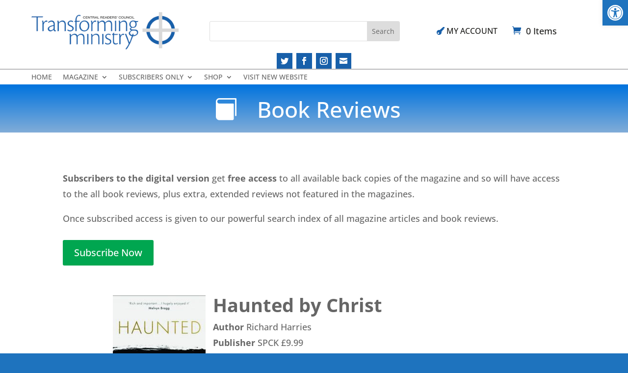

--- FILE ---
content_type: text/html; charset=UTF-8
request_url: https://transformingministry.co.uk/haunted-by-christ/
body_size: 21226
content:
<!DOCTYPE html>
<html lang="en-GB">
<head>
	<meta charset="UTF-8"/>
	<meta http-equiv="X-UA-Compatible" content="IE=edge">
  <link rel="pingback" href="https://transformingministry.co.uk/xmlrpc.php"/>

  <script type="text/javascript">
    document.documentElement.className = 'js';
  </script>
	
	<link rel="preconnect" href="https://fonts.gstatic.com" crossorigin /><style id="et-builder-googlefonts-cached-inline">/* Original: https://fonts.googleapis.com/css?family=Open+Sans:300,regular,500,600,700,800,300italic,italic,500italic,600italic,700italic,800italic&#038;subset=cyrillic,cyrillic-ext,greek,greek-ext,hebrew,latin,latin-ext,vietnamese&#038;display=swap *//* User Agent: Mozilla/5.0 (Unknown; Linux x86_64) AppleWebKit/538.1 (KHTML, like Gecko) Safari/538.1 Daum/4.1 */@font-face {font-family: 'Open Sans';font-style: italic;font-weight: 300;font-stretch: normal;font-display: swap;src: url(https://fonts.gstatic.com/s/opensans/v44/memQYaGs126MiZpBA-UFUIcVXSCEkx2cmqvXlWq8tWZ0Pw86hd0Rk5hkaVc.ttf) format('truetype');}@font-face {font-family: 'Open Sans';font-style: italic;font-weight: 400;font-stretch: normal;font-display: swap;src: url(https://fonts.gstatic.com/s/opensans/v44/memQYaGs126MiZpBA-UFUIcVXSCEkx2cmqvXlWq8tWZ0Pw86hd0Rk8ZkaVc.ttf) format('truetype');}@font-face {font-family: 'Open Sans';font-style: italic;font-weight: 500;font-stretch: normal;font-display: swap;src: url(https://fonts.gstatic.com/s/opensans/v44/memQYaGs126MiZpBA-UFUIcVXSCEkx2cmqvXlWq8tWZ0Pw86hd0Rk_RkaVc.ttf) format('truetype');}@font-face {font-family: 'Open Sans';font-style: italic;font-weight: 600;font-stretch: normal;font-display: swap;src: url(https://fonts.gstatic.com/s/opensans/v44/memQYaGs126MiZpBA-UFUIcVXSCEkx2cmqvXlWq8tWZ0Pw86hd0RkxhjaVc.ttf) format('truetype');}@font-face {font-family: 'Open Sans';font-style: italic;font-weight: 700;font-stretch: normal;font-display: swap;src: url(https://fonts.gstatic.com/s/opensans/v44/memQYaGs126MiZpBA-UFUIcVXSCEkx2cmqvXlWq8tWZ0Pw86hd0RkyFjaVc.ttf) format('truetype');}@font-face {font-family: 'Open Sans';font-style: italic;font-weight: 800;font-stretch: normal;font-display: swap;src: url(https://fonts.gstatic.com/s/opensans/v44/memQYaGs126MiZpBA-UFUIcVXSCEkx2cmqvXlWq8tWZ0Pw86hd0Rk0ZjaVc.ttf) format('truetype');}@font-face {font-family: 'Open Sans';font-style: normal;font-weight: 300;font-stretch: normal;font-display: swap;src: url(https://fonts.gstatic.com/s/opensans/v44/memSYaGs126MiZpBA-UvWbX2vVnXBbObj2OVZyOOSr4dVJWUgsiH0C4n.ttf) format('truetype');}@font-face {font-family: 'Open Sans';font-style: normal;font-weight: 400;font-stretch: normal;font-display: swap;src: url(https://fonts.gstatic.com/s/opensans/v44/memSYaGs126MiZpBA-UvWbX2vVnXBbObj2OVZyOOSr4dVJWUgsjZ0C4n.ttf) format('truetype');}@font-face {font-family: 'Open Sans';font-style: normal;font-weight: 500;font-stretch: normal;font-display: swap;src: url(https://fonts.gstatic.com/s/opensans/v44/memSYaGs126MiZpBA-UvWbX2vVnXBbObj2OVZyOOSr4dVJWUgsjr0C4n.ttf) format('truetype');}@font-face {font-family: 'Open Sans';font-style: normal;font-weight: 600;font-stretch: normal;font-display: swap;src: url(https://fonts.gstatic.com/s/opensans/v44/memSYaGs126MiZpBA-UvWbX2vVnXBbObj2OVZyOOSr4dVJWUgsgH1y4n.ttf) format('truetype');}@font-face {font-family: 'Open Sans';font-style: normal;font-weight: 700;font-stretch: normal;font-display: swap;src: url(https://fonts.gstatic.com/s/opensans/v44/memSYaGs126MiZpBA-UvWbX2vVnXBbObj2OVZyOOSr4dVJWUgsg-1y4n.ttf) format('truetype');}@font-face {font-family: 'Open Sans';font-style: normal;font-weight: 800;font-stretch: normal;font-display: swap;src: url(https://fonts.gstatic.com/s/opensans/v44/memSYaGs126MiZpBA-UvWbX2vVnXBbObj2OVZyOOSr4dVJWUgshZ1y4n.ttf) format('truetype');}/* User Agent: Mozilla/5.0 (Windows NT 6.1; WOW64; rv:27.0) Gecko/20100101 Firefox/27.0 */@font-face {font-family: 'Open Sans';font-style: italic;font-weight: 300;font-stretch: normal;font-display: swap;src: url(https://fonts.gstatic.com/s/opensans/v44/memQYaGs126MiZpBA-UFUIcVXSCEkx2cmqvXlWq8tWZ0Pw86hd0Rk5hkaVQ.woff) format('woff');}@font-face {font-family: 'Open Sans';font-style: italic;font-weight: 400;font-stretch: normal;font-display: swap;src: url(https://fonts.gstatic.com/s/opensans/v44/memQYaGs126MiZpBA-UFUIcVXSCEkx2cmqvXlWq8tWZ0Pw86hd0Rk8ZkaVQ.woff) format('woff');}@font-face {font-family: 'Open Sans';font-style: italic;font-weight: 500;font-stretch: normal;font-display: swap;src: url(https://fonts.gstatic.com/s/opensans/v44/memQYaGs126MiZpBA-UFUIcVXSCEkx2cmqvXlWq8tWZ0Pw86hd0Rk_RkaVQ.woff) format('woff');}@font-face {font-family: 'Open Sans';font-style: italic;font-weight: 600;font-stretch: normal;font-display: swap;src: url(https://fonts.gstatic.com/s/opensans/v44/memQYaGs126MiZpBA-UFUIcVXSCEkx2cmqvXlWq8tWZ0Pw86hd0RkxhjaVQ.woff) format('woff');}@font-face {font-family: 'Open Sans';font-style: italic;font-weight: 700;font-stretch: normal;font-display: swap;src: url(https://fonts.gstatic.com/s/opensans/v44/memQYaGs126MiZpBA-UFUIcVXSCEkx2cmqvXlWq8tWZ0Pw86hd0RkyFjaVQ.woff) format('woff');}@font-face {font-family: 'Open Sans';font-style: italic;font-weight: 800;font-stretch: normal;font-display: swap;src: url(https://fonts.gstatic.com/s/opensans/v44/memQYaGs126MiZpBA-UFUIcVXSCEkx2cmqvXlWq8tWZ0Pw86hd0Rk0ZjaVQ.woff) format('woff');}@font-face {font-family: 'Open Sans';font-style: normal;font-weight: 300;font-stretch: normal;font-display: swap;src: url(https://fonts.gstatic.com/s/opensans/v44/memSYaGs126MiZpBA-UvWbX2vVnXBbObj2OVZyOOSr4dVJWUgsiH0C4k.woff) format('woff');}@font-face {font-family: 'Open Sans';font-style: normal;font-weight: 400;font-stretch: normal;font-display: swap;src: url(https://fonts.gstatic.com/s/opensans/v44/memSYaGs126MiZpBA-UvWbX2vVnXBbObj2OVZyOOSr4dVJWUgsjZ0C4k.woff) format('woff');}@font-face {font-family: 'Open Sans';font-style: normal;font-weight: 500;font-stretch: normal;font-display: swap;src: url(https://fonts.gstatic.com/s/opensans/v44/memSYaGs126MiZpBA-UvWbX2vVnXBbObj2OVZyOOSr4dVJWUgsjr0C4k.woff) format('woff');}@font-face {font-family: 'Open Sans';font-style: normal;font-weight: 600;font-stretch: normal;font-display: swap;src: url(https://fonts.gstatic.com/s/opensans/v44/memSYaGs126MiZpBA-UvWbX2vVnXBbObj2OVZyOOSr4dVJWUgsgH1y4k.woff) format('woff');}@font-face {font-family: 'Open Sans';font-style: normal;font-weight: 700;font-stretch: normal;font-display: swap;src: url(https://fonts.gstatic.com/s/opensans/v44/memSYaGs126MiZpBA-UvWbX2vVnXBbObj2OVZyOOSr4dVJWUgsg-1y4k.woff) format('woff');}@font-face {font-family: 'Open Sans';font-style: normal;font-weight: 800;font-stretch: normal;font-display: swap;src: url(https://fonts.gstatic.com/s/opensans/v44/memSYaGs126MiZpBA-UvWbX2vVnXBbObj2OVZyOOSr4dVJWUgshZ1y4k.woff) format('woff');}/* User Agent: Mozilla/5.0 (Windows NT 6.3; rv:39.0) Gecko/20100101 Firefox/39.0 */@font-face {font-family: 'Open Sans';font-style: italic;font-weight: 300;font-stretch: normal;font-display: swap;src: url(https://fonts.gstatic.com/s/opensans/v44/memQYaGs126MiZpBA-UFUIcVXSCEkx2cmqvXlWq8tWZ0Pw86hd0Rk5hkaVI.woff2) format('woff2');}@font-face {font-family: 'Open Sans';font-style: italic;font-weight: 400;font-stretch: normal;font-display: swap;src: url(https://fonts.gstatic.com/s/opensans/v44/memQYaGs126MiZpBA-UFUIcVXSCEkx2cmqvXlWq8tWZ0Pw86hd0Rk8ZkaVI.woff2) format('woff2');}@font-face {font-family: 'Open Sans';font-style: italic;font-weight: 500;font-stretch: normal;font-display: swap;src: url(https://fonts.gstatic.com/s/opensans/v44/memQYaGs126MiZpBA-UFUIcVXSCEkx2cmqvXlWq8tWZ0Pw86hd0Rk_RkaVI.woff2) format('woff2');}@font-face {font-family: 'Open Sans';font-style: italic;font-weight: 600;font-stretch: normal;font-display: swap;src: url(https://fonts.gstatic.com/s/opensans/v44/memQYaGs126MiZpBA-UFUIcVXSCEkx2cmqvXlWq8tWZ0Pw86hd0RkxhjaVI.woff2) format('woff2');}@font-face {font-family: 'Open Sans';font-style: italic;font-weight: 700;font-stretch: normal;font-display: swap;src: url(https://fonts.gstatic.com/s/opensans/v44/memQYaGs126MiZpBA-UFUIcVXSCEkx2cmqvXlWq8tWZ0Pw86hd0RkyFjaVI.woff2) format('woff2');}@font-face {font-family: 'Open Sans';font-style: italic;font-weight: 800;font-stretch: normal;font-display: swap;src: url(https://fonts.gstatic.com/s/opensans/v44/memQYaGs126MiZpBA-UFUIcVXSCEkx2cmqvXlWq8tWZ0Pw86hd0Rk0ZjaVI.woff2) format('woff2');}@font-face {font-family: 'Open Sans';font-style: normal;font-weight: 300;font-stretch: normal;font-display: swap;src: url(https://fonts.gstatic.com/s/opensans/v44/memSYaGs126MiZpBA-UvWbX2vVnXBbObj2OVZyOOSr4dVJWUgsiH0C4i.woff2) format('woff2');}@font-face {font-family: 'Open Sans';font-style: normal;font-weight: 400;font-stretch: normal;font-display: swap;src: url(https://fonts.gstatic.com/s/opensans/v44/memSYaGs126MiZpBA-UvWbX2vVnXBbObj2OVZyOOSr4dVJWUgsjZ0C4i.woff2) format('woff2');}@font-face {font-family: 'Open Sans';font-style: normal;font-weight: 500;font-stretch: normal;font-display: swap;src: url(https://fonts.gstatic.com/s/opensans/v44/memSYaGs126MiZpBA-UvWbX2vVnXBbObj2OVZyOOSr4dVJWUgsjr0C4i.woff2) format('woff2');}@font-face {font-family: 'Open Sans';font-style: normal;font-weight: 600;font-stretch: normal;font-display: swap;src: url(https://fonts.gstatic.com/s/opensans/v44/memSYaGs126MiZpBA-UvWbX2vVnXBbObj2OVZyOOSr4dVJWUgsgH1y4i.woff2) format('woff2');}@font-face {font-family: 'Open Sans';font-style: normal;font-weight: 700;font-stretch: normal;font-display: swap;src: url(https://fonts.gstatic.com/s/opensans/v44/memSYaGs126MiZpBA-UvWbX2vVnXBbObj2OVZyOOSr4dVJWUgsg-1y4i.woff2) format('woff2');}@font-face {font-family: 'Open Sans';font-style: normal;font-weight: 800;font-stretch: normal;font-display: swap;src: url(https://fonts.gstatic.com/s/opensans/v44/memSYaGs126MiZpBA-UvWbX2vVnXBbObj2OVZyOOSr4dVJWUgshZ1y4i.woff2) format('woff2');}</style><meta name='robots' content='index, follow, max-image-preview:large, max-snippet:-1, max-video-preview:-1' />
	<style>img:is([sizes="auto" i], [sizes^="auto," i]) { contain-intrinsic-size: 3000px 1500px }</style>
	<script type="text/javascript">
			let jqueryParams=[],jQuery=function(r){return jqueryParams=[...jqueryParams,r],jQuery},$=function(r){return jqueryParams=[...jqueryParams,r],$};window.jQuery=jQuery,window.$=jQuery;let customHeadScripts=!1;jQuery.fn=jQuery.prototype={},$.fn=jQuery.prototype={},jQuery.noConflict=function(r){if(window.jQuery)return jQuery=window.jQuery,$=window.jQuery,customHeadScripts=!0,jQuery.noConflict},jQuery.ready=function(r){jqueryParams=[...jqueryParams,r]},$.ready=function(r){jqueryParams=[...jqueryParams,r]},jQuery.load=function(r){jqueryParams=[...jqueryParams,r]},$.load=function(r){jqueryParams=[...jqueryParams,r]},jQuery.fn.ready=function(r){jqueryParams=[...jqueryParams,r]},$.fn.ready=function(r){jqueryParams=[...jqueryParams,r]};</script>
	<!-- This site is optimized with the Yoast SEO plugin v26.3 - https://yoast.com/wordpress/plugins/seo/ -->
	<title>Haunted by Christ - Transforming Ministry Magazine</title>
	<link rel="canonical" href="https://transformingministry.co.uk/haunted-by-christ/" />
	<meta property="og:locale" content="en_GB" />
	<meta property="og:type" content="article" />
	<meta property="og:title" content="Haunted by Christ - Transforming Ministry Magazine" />
	<meta property="og:description" content="Richard Harries" />
	<meta property="og:url" content="https://transformingministry.co.uk/haunted-by-christ/" />
	<meta property="og:site_name" content="Transforming Ministry Magazine" />
	<meta property="article:published_time" content="2020-11-23T06:52:58+00:00" />
	<meta property="article:modified_time" content="2020-11-23T06:54:09+00:00" />
	<meta property="og:image" content="https://transformingministry.co.uk/wp-content/uploads/2020/11/Haunted-by-Christ.jpg" />
	<meta property="og:image:width" content="1315" />
	<meta property="og:image:height" content="2083" />
	<meta property="og:image:type" content="image/jpeg" />
	<meta name="author" content="Kevin Wild" />
	<meta name="twitter:card" content="summary_large_image" />
	<meta name="twitter:label1" content="Written by" />
	<meta name="twitter:data1" content="Kevin Wild" />
	<meta name="twitter:label2" content="Estimated reading time" />
	<meta name="twitter:data2" content="1 minute" />
	<script type="application/ld+json" class="yoast-schema-graph">{"@context":"https://schema.org","@graph":[{"@type":"WebPage","@id":"https://transformingministry.co.uk/haunted-by-christ/","url":"https://transformingministry.co.uk/haunted-by-christ/","name":"Haunted by Christ - Transforming Ministry Magazine","isPartOf":{"@id":"https://transformingministry.co.uk/#website"},"primaryImageOfPage":{"@id":"https://transformingministry.co.uk/haunted-by-christ/#primaryimage"},"image":{"@id":"https://transformingministry.co.uk/haunted-by-christ/#primaryimage"},"thumbnailUrl":"https://transformingministry.co.uk/wp-content/uploads/2020/11/Haunted-by-Christ.jpg","datePublished":"2020-11-23T06:52:58+00:00","dateModified":"2020-11-23T06:54:09+00:00","author":{"@id":"https://transformingministry.co.uk/#/schema/person/b181caaade362e434c3dc5e2b8059678"},"breadcrumb":{"@id":"https://transformingministry.co.uk/haunted-by-christ/#breadcrumb"},"inLanguage":"en-GB","potentialAction":[{"@type":"ReadAction","target":["https://transformingministry.co.uk/haunted-by-christ/"]}]},{"@type":"ImageObject","inLanguage":"en-GB","@id":"https://transformingministry.co.uk/haunted-by-christ/#primaryimage","url":"https://transformingministry.co.uk/wp-content/uploads/2020/11/Haunted-by-Christ.jpg","contentUrl":"https://transformingministry.co.uk/wp-content/uploads/2020/11/Haunted-by-Christ.jpg","width":1315,"height":2083},{"@type":"BreadcrumbList","@id":"https://transformingministry.co.uk/haunted-by-christ/#breadcrumb","itemListElement":[{"@type":"ListItem","position":1,"name":"Home","item":"https://transformingministry.co.uk/"},{"@type":"ListItem","position":2,"name":"Haunted by Christ"}]},{"@type":"WebSite","@id":"https://transformingministry.co.uk/#website","url":"https://transformingministry.co.uk/","name":"Transforming Ministry Magazine","description":"Reader Magazine","potentialAction":[{"@type":"SearchAction","target":{"@type":"EntryPoint","urlTemplate":"https://transformingministry.co.uk/?s={search_term_string}"},"query-input":{"@type":"PropertyValueSpecification","valueRequired":true,"valueName":"search_term_string"}}],"inLanguage":"en-GB"},{"@type":"Person","@id":"https://transformingministry.co.uk/#/schema/person/b181caaade362e434c3dc5e2b8059678","name":"Kevin Wild","image":{"@type":"ImageObject","inLanguage":"en-GB","@id":"https://transformingministry.co.uk/#/schema/person/image/","url":"https://secure.gravatar.com/avatar/83e4b212c2e6db15c7fd2b3f7c98a9abc6c3cb11c1d99fc4cdcd5e0e22fc39fd?s=96&d=mm&r=g","contentUrl":"https://secure.gravatar.com/avatar/83e4b212c2e6db15c7fd2b3f7c98a9abc6c3cb11c1d99fc4cdcd5e0e22fc39fd?s=96&d=mm&r=g","caption":"Kevin Wild"},"sameAs":["http://wildassociates.com/"],"url":"https://transformingministry.co.uk/author/kevin/"}]}</script>
	<!-- / Yoast SEO plugin. -->


<link rel="alternate" type="application/rss+xml" title="Transforming Ministry Magazine &raquo; Feed" href="https://transformingministry.co.uk/feed/" />
<link rel="alternate" type="application/rss+xml" title="Transforming Ministry Magazine &raquo; Comments Feed" href="https://transformingministry.co.uk/comments/feed/" />
<link rel="alternate" type="application/rss+xml" title="Transforming Ministry Magazine &raquo; Haunted by Christ Comments Feed" href="https://transformingministry.co.uk/haunted-by-christ/feed/" />
<meta content="Cyber Freakz Theme v.1.3.1" name="generator"/>		<style id="content-control-block-styles">
			@media (max-width: 640px) {
	.cc-hide-on-mobile {
		display: none !important;
	}
}
@media (min-width: 641px) and (max-width: 920px) {
	.cc-hide-on-tablet {
		display: none !important;
	}
}
@media (min-width: 921px) and (max-width: 1440px) {
	.cc-hide-on-desktop {
		display: none !important;
	}
}		</style>
		<link rel='stylesheet' id='wc-blocks-integration-css' href='https://transformingministry.co.uk/wp-content/plugins/woocommerce-subscriptions/vendor/woocommerce/subscriptions-core/build/index.css?ver=8.2.0' type='text/css' media='all' />
<link rel='stylesheet' id='woosb-blocks-css' href='https://transformingministry.co.uk/wp-content/plugins/woo-product-bundle/assets/css/blocks.css?ver=8.3.9' type='text/css' media='all' />
<link rel='stylesheet' id='addify_csp_front_css-css' href='https://transformingministry.co.uk/wp-content/plugins/role-based-pricing-for-woocommerce//assets/css/addify_csp_front_css.css?ver=1.0' type='text/css' media='all' />
<style id='wp-block-library-theme-inline-css' type='text/css'>
.wp-block-audio :where(figcaption){color:#555;font-size:13px;text-align:center}.is-dark-theme .wp-block-audio :where(figcaption){color:#ffffffa6}.wp-block-audio{margin:0 0 1em}.wp-block-code{border:1px solid #ccc;border-radius:4px;font-family:Menlo,Consolas,monaco,monospace;padding:.8em 1em}.wp-block-embed :where(figcaption){color:#555;font-size:13px;text-align:center}.is-dark-theme .wp-block-embed :where(figcaption){color:#ffffffa6}.wp-block-embed{margin:0 0 1em}.blocks-gallery-caption{color:#555;font-size:13px;text-align:center}.is-dark-theme .blocks-gallery-caption{color:#ffffffa6}:root :where(.wp-block-image figcaption){color:#555;font-size:13px;text-align:center}.is-dark-theme :root :where(.wp-block-image figcaption){color:#ffffffa6}.wp-block-image{margin:0 0 1em}.wp-block-pullquote{border-bottom:4px solid;border-top:4px solid;color:currentColor;margin-bottom:1.75em}.wp-block-pullquote cite,.wp-block-pullquote footer,.wp-block-pullquote__citation{color:currentColor;font-size:.8125em;font-style:normal;text-transform:uppercase}.wp-block-quote{border-left:.25em solid;margin:0 0 1.75em;padding-left:1em}.wp-block-quote cite,.wp-block-quote footer{color:currentColor;font-size:.8125em;font-style:normal;position:relative}.wp-block-quote:where(.has-text-align-right){border-left:none;border-right:.25em solid;padding-left:0;padding-right:1em}.wp-block-quote:where(.has-text-align-center){border:none;padding-left:0}.wp-block-quote.is-large,.wp-block-quote.is-style-large,.wp-block-quote:where(.is-style-plain){border:none}.wp-block-search .wp-block-search__label{font-weight:700}.wp-block-search__button{border:1px solid #ccc;padding:.375em .625em}:where(.wp-block-group.has-background){padding:1.25em 2.375em}.wp-block-separator.has-css-opacity{opacity:.4}.wp-block-separator{border:none;border-bottom:2px solid;margin-left:auto;margin-right:auto}.wp-block-separator.has-alpha-channel-opacity{opacity:1}.wp-block-separator:not(.is-style-wide):not(.is-style-dots){width:100px}.wp-block-separator.has-background:not(.is-style-dots){border-bottom:none;height:1px}.wp-block-separator.has-background:not(.is-style-wide):not(.is-style-dots){height:2px}.wp-block-table{margin:0 0 1em}.wp-block-table td,.wp-block-table th{word-break:normal}.wp-block-table :where(figcaption){color:#555;font-size:13px;text-align:center}.is-dark-theme .wp-block-table :where(figcaption){color:#ffffffa6}.wp-block-video :where(figcaption){color:#555;font-size:13px;text-align:center}.is-dark-theme .wp-block-video :where(figcaption){color:#ffffffa6}.wp-block-video{margin:0 0 1em}:root :where(.wp-block-template-part.has-background){margin-bottom:0;margin-top:0;padding:1.25em 2.375em}
</style>
<style id='safe-svg-svg-icon-style-inline-css' type='text/css'>
.safe-svg-cover{text-align:center}.safe-svg-cover .safe-svg-inside{display:inline-block;max-width:100%}.safe-svg-cover svg{fill:currentColor;height:100%;max-height:100%;max-width:100%;width:100%}

</style>
<link rel='stylesheet' id='wp-components-css' href='https://transformingministry.co.uk/wp-includes/css/dist/components/style.min.css?ver=6.8.3' type='text/css' media='all' />
<link rel='stylesheet' id='wp-preferences-css' href='https://transformingministry.co.uk/wp-includes/css/dist/preferences/style.min.css?ver=6.8.3' type='text/css' media='all' />
<link rel='stylesheet' id='wp-block-editor-css' href='https://transformingministry.co.uk/wp-includes/css/dist/block-editor/style.min.css?ver=6.8.3' type='text/css' media='all' />
<link rel='stylesheet' id='popup-maker-block-library-style-css' href='https://transformingministry.co.uk/wp-content/plugins/popup-maker/dist/packages/block-library-style.css?ver=dbea705cfafe089d65f1' type='text/css' media='all' />
<link rel='stylesheet' id='content-control-block-styles-css' href='https://transformingministry.co.uk/wp-content/plugins/content-control/dist/style-block-editor.css?ver=2.6.5' type='text/css' media='all' />
<style id='global-styles-inline-css' type='text/css'>
:root{--wp--preset--aspect-ratio--square: 1;--wp--preset--aspect-ratio--4-3: 4/3;--wp--preset--aspect-ratio--3-4: 3/4;--wp--preset--aspect-ratio--3-2: 3/2;--wp--preset--aspect-ratio--2-3: 2/3;--wp--preset--aspect-ratio--16-9: 16/9;--wp--preset--aspect-ratio--9-16: 9/16;--wp--preset--color--black: #000000;--wp--preset--color--cyan-bluish-gray: #abb8c3;--wp--preset--color--white: #ffffff;--wp--preset--color--pale-pink: #f78da7;--wp--preset--color--vivid-red: #cf2e2e;--wp--preset--color--luminous-vivid-orange: #ff6900;--wp--preset--color--luminous-vivid-amber: #fcb900;--wp--preset--color--light-green-cyan: #7bdcb5;--wp--preset--color--vivid-green-cyan: #00d084;--wp--preset--color--pale-cyan-blue: #8ed1fc;--wp--preset--color--vivid-cyan-blue: #0693e3;--wp--preset--color--vivid-purple: #9b51e0;--wp--preset--gradient--vivid-cyan-blue-to-vivid-purple: linear-gradient(135deg,rgba(6,147,227,1) 0%,rgb(155,81,224) 100%);--wp--preset--gradient--light-green-cyan-to-vivid-green-cyan: linear-gradient(135deg,rgb(122,220,180) 0%,rgb(0,208,130) 100%);--wp--preset--gradient--luminous-vivid-amber-to-luminous-vivid-orange: linear-gradient(135deg,rgba(252,185,0,1) 0%,rgba(255,105,0,1) 100%);--wp--preset--gradient--luminous-vivid-orange-to-vivid-red: linear-gradient(135deg,rgba(255,105,0,1) 0%,rgb(207,46,46) 100%);--wp--preset--gradient--very-light-gray-to-cyan-bluish-gray: linear-gradient(135deg,rgb(238,238,238) 0%,rgb(169,184,195) 100%);--wp--preset--gradient--cool-to-warm-spectrum: linear-gradient(135deg,rgb(74,234,220) 0%,rgb(151,120,209) 20%,rgb(207,42,186) 40%,rgb(238,44,130) 60%,rgb(251,105,98) 80%,rgb(254,248,76) 100%);--wp--preset--gradient--blush-light-purple: linear-gradient(135deg,rgb(255,206,236) 0%,rgb(152,150,240) 100%);--wp--preset--gradient--blush-bordeaux: linear-gradient(135deg,rgb(254,205,165) 0%,rgb(254,45,45) 50%,rgb(107,0,62) 100%);--wp--preset--gradient--luminous-dusk: linear-gradient(135deg,rgb(255,203,112) 0%,rgb(199,81,192) 50%,rgb(65,88,208) 100%);--wp--preset--gradient--pale-ocean: linear-gradient(135deg,rgb(255,245,203) 0%,rgb(182,227,212) 50%,rgb(51,167,181) 100%);--wp--preset--gradient--electric-grass: linear-gradient(135deg,rgb(202,248,128) 0%,rgb(113,206,126) 100%);--wp--preset--gradient--midnight: linear-gradient(135deg,rgb(2,3,129) 0%,rgb(40,116,252) 100%);--wp--preset--font-size--small: 13px;--wp--preset--font-size--medium: 20px;--wp--preset--font-size--large: 36px;--wp--preset--font-size--x-large: 42px;--wp--preset--spacing--20: 0.44rem;--wp--preset--spacing--30: 0.67rem;--wp--preset--spacing--40: 1rem;--wp--preset--spacing--50: 1.5rem;--wp--preset--spacing--60: 2.25rem;--wp--preset--spacing--70: 3.38rem;--wp--preset--spacing--80: 5.06rem;--wp--preset--shadow--natural: 6px 6px 9px rgba(0, 0, 0, 0.2);--wp--preset--shadow--deep: 12px 12px 50px rgba(0, 0, 0, 0.4);--wp--preset--shadow--sharp: 6px 6px 0px rgba(0, 0, 0, 0.2);--wp--preset--shadow--outlined: 6px 6px 0px -3px rgba(255, 255, 255, 1), 6px 6px rgba(0, 0, 0, 1);--wp--preset--shadow--crisp: 6px 6px 0px rgba(0, 0, 0, 1);}:root { --wp--style--global--content-size: 823px;--wp--style--global--wide-size: 1080px; }:where(body) { margin: 0; }.wp-site-blocks > .alignleft { float: left; margin-right: 2em; }.wp-site-blocks > .alignright { float: right; margin-left: 2em; }.wp-site-blocks > .aligncenter { justify-content: center; margin-left: auto; margin-right: auto; }:where(.is-layout-flex){gap: 0.5em;}:where(.is-layout-grid){gap: 0.5em;}.is-layout-flow > .alignleft{float: left;margin-inline-start: 0;margin-inline-end: 2em;}.is-layout-flow > .alignright{float: right;margin-inline-start: 2em;margin-inline-end: 0;}.is-layout-flow > .aligncenter{margin-left: auto !important;margin-right: auto !important;}.is-layout-constrained > .alignleft{float: left;margin-inline-start: 0;margin-inline-end: 2em;}.is-layout-constrained > .alignright{float: right;margin-inline-start: 2em;margin-inline-end: 0;}.is-layout-constrained > .aligncenter{margin-left: auto !important;margin-right: auto !important;}.is-layout-constrained > :where(:not(.alignleft):not(.alignright):not(.alignfull)){max-width: var(--wp--style--global--content-size);margin-left: auto !important;margin-right: auto !important;}.is-layout-constrained > .alignwide{max-width: var(--wp--style--global--wide-size);}body .is-layout-flex{display: flex;}.is-layout-flex{flex-wrap: wrap;align-items: center;}.is-layout-flex > :is(*, div){margin: 0;}body .is-layout-grid{display: grid;}.is-layout-grid > :is(*, div){margin: 0;}body{padding-top: 0px;padding-right: 0px;padding-bottom: 0px;padding-left: 0px;}a:where(:not(.wp-element-button)){text-decoration: underline;}:root :where(.wp-element-button, .wp-block-button__link){background-color: #32373c;border-width: 0;color: #fff;font-family: inherit;font-size: inherit;line-height: inherit;padding: calc(0.667em + 2px) calc(1.333em + 2px);text-decoration: none;}.has-black-color{color: var(--wp--preset--color--black) !important;}.has-cyan-bluish-gray-color{color: var(--wp--preset--color--cyan-bluish-gray) !important;}.has-white-color{color: var(--wp--preset--color--white) !important;}.has-pale-pink-color{color: var(--wp--preset--color--pale-pink) !important;}.has-vivid-red-color{color: var(--wp--preset--color--vivid-red) !important;}.has-luminous-vivid-orange-color{color: var(--wp--preset--color--luminous-vivid-orange) !important;}.has-luminous-vivid-amber-color{color: var(--wp--preset--color--luminous-vivid-amber) !important;}.has-light-green-cyan-color{color: var(--wp--preset--color--light-green-cyan) !important;}.has-vivid-green-cyan-color{color: var(--wp--preset--color--vivid-green-cyan) !important;}.has-pale-cyan-blue-color{color: var(--wp--preset--color--pale-cyan-blue) !important;}.has-vivid-cyan-blue-color{color: var(--wp--preset--color--vivid-cyan-blue) !important;}.has-vivid-purple-color{color: var(--wp--preset--color--vivid-purple) !important;}.has-black-background-color{background-color: var(--wp--preset--color--black) !important;}.has-cyan-bluish-gray-background-color{background-color: var(--wp--preset--color--cyan-bluish-gray) !important;}.has-white-background-color{background-color: var(--wp--preset--color--white) !important;}.has-pale-pink-background-color{background-color: var(--wp--preset--color--pale-pink) !important;}.has-vivid-red-background-color{background-color: var(--wp--preset--color--vivid-red) !important;}.has-luminous-vivid-orange-background-color{background-color: var(--wp--preset--color--luminous-vivid-orange) !important;}.has-luminous-vivid-amber-background-color{background-color: var(--wp--preset--color--luminous-vivid-amber) !important;}.has-light-green-cyan-background-color{background-color: var(--wp--preset--color--light-green-cyan) !important;}.has-vivid-green-cyan-background-color{background-color: var(--wp--preset--color--vivid-green-cyan) !important;}.has-pale-cyan-blue-background-color{background-color: var(--wp--preset--color--pale-cyan-blue) !important;}.has-vivid-cyan-blue-background-color{background-color: var(--wp--preset--color--vivid-cyan-blue) !important;}.has-vivid-purple-background-color{background-color: var(--wp--preset--color--vivid-purple) !important;}.has-black-border-color{border-color: var(--wp--preset--color--black) !important;}.has-cyan-bluish-gray-border-color{border-color: var(--wp--preset--color--cyan-bluish-gray) !important;}.has-white-border-color{border-color: var(--wp--preset--color--white) !important;}.has-pale-pink-border-color{border-color: var(--wp--preset--color--pale-pink) !important;}.has-vivid-red-border-color{border-color: var(--wp--preset--color--vivid-red) !important;}.has-luminous-vivid-orange-border-color{border-color: var(--wp--preset--color--luminous-vivid-orange) !important;}.has-luminous-vivid-amber-border-color{border-color: var(--wp--preset--color--luminous-vivid-amber) !important;}.has-light-green-cyan-border-color{border-color: var(--wp--preset--color--light-green-cyan) !important;}.has-vivid-green-cyan-border-color{border-color: var(--wp--preset--color--vivid-green-cyan) !important;}.has-pale-cyan-blue-border-color{border-color: var(--wp--preset--color--pale-cyan-blue) !important;}.has-vivid-cyan-blue-border-color{border-color: var(--wp--preset--color--vivid-cyan-blue) !important;}.has-vivid-purple-border-color{border-color: var(--wp--preset--color--vivid-purple) !important;}.has-vivid-cyan-blue-to-vivid-purple-gradient-background{background: var(--wp--preset--gradient--vivid-cyan-blue-to-vivid-purple) !important;}.has-light-green-cyan-to-vivid-green-cyan-gradient-background{background: var(--wp--preset--gradient--light-green-cyan-to-vivid-green-cyan) !important;}.has-luminous-vivid-amber-to-luminous-vivid-orange-gradient-background{background: var(--wp--preset--gradient--luminous-vivid-amber-to-luminous-vivid-orange) !important;}.has-luminous-vivid-orange-to-vivid-red-gradient-background{background: var(--wp--preset--gradient--luminous-vivid-orange-to-vivid-red) !important;}.has-very-light-gray-to-cyan-bluish-gray-gradient-background{background: var(--wp--preset--gradient--very-light-gray-to-cyan-bluish-gray) !important;}.has-cool-to-warm-spectrum-gradient-background{background: var(--wp--preset--gradient--cool-to-warm-spectrum) !important;}.has-blush-light-purple-gradient-background{background: var(--wp--preset--gradient--blush-light-purple) !important;}.has-blush-bordeaux-gradient-background{background: var(--wp--preset--gradient--blush-bordeaux) !important;}.has-luminous-dusk-gradient-background{background: var(--wp--preset--gradient--luminous-dusk) !important;}.has-pale-ocean-gradient-background{background: var(--wp--preset--gradient--pale-ocean) !important;}.has-electric-grass-gradient-background{background: var(--wp--preset--gradient--electric-grass) !important;}.has-midnight-gradient-background{background: var(--wp--preset--gradient--midnight) !important;}.has-small-font-size{font-size: var(--wp--preset--font-size--small) !important;}.has-medium-font-size{font-size: var(--wp--preset--font-size--medium) !important;}.has-large-font-size{font-size: var(--wp--preset--font-size--large) !important;}.has-x-large-font-size{font-size: var(--wp--preset--font-size--x-large) !important;}
:where(.wp-block-post-template.is-layout-flex){gap: 1.25em;}:where(.wp-block-post-template.is-layout-grid){gap: 1.25em;}
:where(.wp-block-columns.is-layout-flex){gap: 2em;}:where(.wp-block-columns.is-layout-grid){gap: 2em;}
:root :where(.wp-block-pullquote){font-size: 1.5em;line-height: 1.6;}
</style>
<link rel='stylesheet' id='related-styles-css' href='https://transformingministry.co.uk/wp-content/plugins/cofe-integration/css/cofe-integration.css?ver=6.8.3' type='text/css' media='all' />
<link rel='stylesheet' id='woocommerce-layout-css' href='https://transformingministry.co.uk/wp-content/plugins/woocommerce/assets/css/woocommerce-layout.css?ver=10.3.4' type='text/css' media='all' />
<link rel='stylesheet' id='woocommerce-smallscreen-css' href='https://transformingministry.co.uk/wp-content/plugins/woocommerce/assets/css/woocommerce-smallscreen.css?ver=10.3.4' type='text/css' media='only screen and (max-width: 768px)' />
<link rel='stylesheet' id='woocommerce-general-css' href='https://transformingministry.co.uk/wp-content/plugins/woocommerce/assets/css/woocommerce.css?ver=10.3.4' type='text/css' media='all' />
<style id='woocommerce-inline-inline-css' type='text/css'>
.woocommerce form .form-row .required { visibility: visible; }
</style>
<link rel='stylesheet' id='pojo-a11y-css' href='https://transformingministry.co.uk/wp-content/plugins/pojo-accessibility/modules/legacy/assets/css/style.min.css?ver=1.0.0' type='text/css' media='all' />
<link rel='stylesheet' id='brands-styles-css' href='https://transformingministry.co.uk/wp-content/plugins/woocommerce/assets/css/brands.css?ver=10.3.4' type='text/css' media='all' />
<link rel='stylesheet' id='woosb-frontend-css' href='https://transformingministry.co.uk/wp-content/plugins/woo-product-bundle/assets/css/frontend.css?ver=8.3.9' type='text/css' media='all' />
<link rel='stylesheet' id='divi-style-parent-css' href='https://transformingministry.co.uk/wp-content/themes/Divi/style-static.min.css?ver=4.19.4' type='text/css' media='all' />
<link rel='stylesheet' id='divi-style-pum-css' href='https://transformingministry.co.uk/wp-content/themes/cyberfreakz-theme-master/style.css?ver=4.19.4' type='text/css' media='all' />
<script type="text/javascript" src="https://transformingministry.co.uk/wp-includes/js/jquery/jquery.min.js?ver=3.7.1" id="jquery-core-js"></script>
<script type="text/javascript" src="https://transformingministry.co.uk/wp-includes/js/jquery/jquery-migrate.min.js?ver=3.4.1" id="jquery-migrate-js"></script>
<script type="text/javascript" id="jquery-js-after">
/* <![CDATA[ */
jqueryParams.length&&$.each(jqueryParams,function(e,r){if("function"==typeof r){var n=String(r);n.replace("$","jQuery");var a=new Function("return "+n)();$(document).ready(a)}});
/* ]]> */
</script>
<script type="text/javascript" src="https://transformingministry.co.uk/wp-content/plugins/role-based-pricing-for-woocommerce/assets/js/addify_csp_front_js.js?ver=1.0" id="af_csp_front_js-js"></script>
<script type="text/javascript" id="my-ajax-script-js-extra">
/* <![CDATA[ */
var myAjaxObject = {"ajaxUrl":"https:\/\/transformingministry.co.uk\/wp-admin\/admin-ajax.php","nonce":"cafef0c7b4"};
/* ]]> */
</script>
<script type="text/javascript" src="https://transformingministry.co.uk/wp-content/plugins/role-based-pricing-for-woocommerce/includes/../assets/js/addify_csp_front_js.js?ver=1.0.0" id="my-ajax-script-js"></script>
<script type="text/javascript" src="https://transformingministry.co.uk/wp-content/plugins/woocommerce/assets/js/jquery-blockui/jquery.blockUI.min.js?ver=2.7.0-wc.10.3.4" id="wc-jquery-blockui-js" defer="defer" data-wp-strategy="defer"></script>
<script type="text/javascript" src="https://transformingministry.co.uk/wp-content/plugins/woocommerce/assets/js/js-cookie/js.cookie.min.js?ver=2.1.4-wc.10.3.4" id="wc-js-cookie-js" defer="defer" data-wp-strategy="defer"></script>
<script type="text/javascript" id="woocommerce-js-extra">
/* <![CDATA[ */
var woocommerce_params = {"ajax_url":"\/wp-admin\/admin-ajax.php","wc_ajax_url":"\/?wc-ajax=%%endpoint%%","i18n_password_show":"Show password","i18n_password_hide":"Hide password"};
/* ]]> */
</script>
<script type="text/javascript" src="https://transformingministry.co.uk/wp-content/plugins/woocommerce/assets/js/frontend/woocommerce.min.js?ver=10.3.4" id="woocommerce-js" defer="defer" data-wp-strategy="defer"></script>
<script type="text/javascript" id="wc-settings-dep-in-header-js-after">
/* <![CDATA[ */
console.warn( "Scripts that have a dependency on [wc-settings, wc-blocks-checkout] must be loaded in the footer, automatewoo-marketing-optin-editor-script was registered to load in the header, but has been switched to load in the footer instead. See https://github.com/woocommerce/woocommerce-gutenberg-products-block/pull/5059" );
/* ]]> */
</script>
<link rel="https://api.w.org/" href="https://transformingministry.co.uk/wp-json/" /><link rel="alternate" title="JSON" type="application/json" href="https://transformingministry.co.uk/wp-json/wp/v2/posts/3388" /><link rel="EditURI" type="application/rsd+xml" title="RSD" href="https://transformingministry.co.uk/xmlrpc.php?rsd" />
<meta name="generator" content="WordPress 6.8.3" />
<meta name="generator" content="WooCommerce 10.3.4" />
<link rel='shortlink' href='https://transformingministry.co.uk/?p=3388' />
<link rel="alternate" title="oEmbed (JSON)" type="application/json+oembed" href="https://transformingministry.co.uk/wp-json/oembed/1.0/embed?url=https%3A%2F%2Ftransformingministry.co.uk%2Fhaunted-by-christ%2F" />
<link rel="alternate" title="oEmbed (XML)" type="text/xml+oembed" href="https://transformingministry.co.uk/wp-json/oembed/1.0/embed?url=https%3A%2F%2Ftransformingministry.co.uk%2Fhaunted-by-christ%2F&#038;format=xml" />
<style type="text/css">
#pojo-a11y-toolbar .pojo-a11y-toolbar-toggle a{ background-color: #1e73be;	color: #ffffff;}
#pojo-a11y-toolbar .pojo-a11y-toolbar-overlay, #pojo-a11y-toolbar .pojo-a11y-toolbar-overlay ul.pojo-a11y-toolbar-items.pojo-a11y-links{ border-color: #1e73be;}
body.pojo-a11y-focusable a:focus{ outline-style: solid !important;	outline-width: 1px !important;	outline-color: #FF0000 !important;}
#pojo-a11y-toolbar{ top: 0px !important;}
#pojo-a11y-toolbar .pojo-a11y-toolbar-overlay{ background-color: #ffffff;}
#pojo-a11y-toolbar .pojo-a11y-toolbar-overlay ul.pojo-a11y-toolbar-items li.pojo-a11y-toolbar-item a, #pojo-a11y-toolbar .pojo-a11y-toolbar-overlay p.pojo-a11y-toolbar-title{ color: #333333;}
#pojo-a11y-toolbar .pojo-a11y-toolbar-overlay ul.pojo-a11y-toolbar-items li.pojo-a11y-toolbar-item a.active{ background-color: #1e73be;	color: #ffffff;}
@media (max-width: 767px) { #pojo-a11y-toolbar { top: 0px !important; } }</style><meta name="viewport" content="width=device-width, initial-scale=1.0, maximum-scale=1.0, user-scalable=0" />	<noscript><style>.woocommerce-product-gallery{ opacity: 1 !important; }</style></noscript>
	<style type="text/css" id="custom-background-css">
body.custom-background { background-color: #1e73be; }
</style>
	<script src="https://kit.fontawesome.com/d272097e00.js" crossorigin="anonymous"></script>
<meta name="viewport" content="width=device-width, initial-scale=1">
<style>
* {
  box-sizing: border-box;
}


.column {
  float: left;
  width: 50%;
  padding: 10px; 
}


.row:after {
  content: "";
  display: table;
  clear: both;
}
</style>
<!-- Global site tag (gtag.js) - Google Analytics -->
<script async src="https://www.googletagmanager.com/gtag/js?id=G-ZN4DGH2Z3F"></script>
<script>
  window.dataLayer = window.dataLayer || [];
  function gtag(){dataLayer.push(arguments);}
  gtag('js', new Date());

  gtag('config', 'G-ZN4DGH2Z3F');
</script><link rel="icon" href="https://transformingministry.co.uk/wp-content/uploads/2020/03/cropped-favicon-1-32x32.png" sizes="32x32" />
<link rel="icon" href="https://transformingministry.co.uk/wp-content/uploads/2020/03/cropped-favicon-1-192x192.png" sizes="192x192" />
<link rel="apple-touch-icon" href="https://transformingministry.co.uk/wp-content/uploads/2020/03/cropped-favicon-1-180x180.png" />
<meta name="msapplication-TileImage" content="https://transformingministry.co.uk/wp-content/uploads/2020/03/cropped-favicon-1-270x270.png" />
<link rel="stylesheet" id="et-core-unified-tb-826-tb-2300-tb-880-3388-cached-inline-styles" href="https://transformingministry.co.uk/wp-content/et-cache/3388/et-core-unified-tb-826-tb-2300-tb-880-3388.min.css?ver=1760666250" /><link rel="stylesheet" id="et-core-unified-3388-cached-inline-styles" href="https://transformingministry.co.uk/wp-content/et-cache/3388/et-core-unified-3388.min.css?ver=1760666250" /></head>
<body class="wp-singular post-template-default single single-post postid-3388 single-format-standard custom-background wp-theme-Divi wp-child-theme-cyberfreakz-theme-master theme-Divi et-tb-has-template et-tb-has-header et-tb-has-body et-tb-has-footer woocommerce-no-js et_bloom et_button_custom_icon et_pb_button_helper_class et_cover_background et_pb_gutter osx et_pb_gutters3 et_pb_pagebuilder_layout et_smooth_scroll et_divi_theme et-db">
	<div id="page-container">
<div id="et-boc" class="et-boc">
			
		<header class="et-l et-l--header">
			<div class="et_builder_inner_content et_pb_gutters3">
		<div class="et_pb_with_border et_pb_section et_pb_section_0_tb_header et_section_regular" >
				
				
				
				
				
				
				<div class="et_pb_row et_pb_row_0_tb_header">
				<div class="et_pb_column et_pb_column_1_4 et_pb_column_0_tb_header header-column  et_pb_css_mix_blend_mode_passthrough">
				
				
				
				
				<div class="et_pb_module et_pb_image et_pb_image_0_tb_header et_pb_image_sticky">
				
				
				
				
				<a href="https://transformingministry.co.uk/"><span class="et_pb_image_wrap "><img decoding="async" width="360" height="108" src="https://transformingministry.co.uk/wp-content/uploads/2020/02/reader-full-logo.png" alt="" title="" srcset="https://transformingministry.co.uk/wp-content/uploads/2020/02/reader-full-logo.png 360w, https://transformingministry.co.uk/wp-content/uploads/2020/02/reader-full-logo-300x90.png 300w" sizes="(max-width: 360px) 100vw, 360px" class="wp-image-27" /></span></a>
			</div>
			</div><div class="et_pb_column et_pb_column_1_4 et_pb_column_1_tb_header header-column  et_pb_css_mix_blend_mode_passthrough">
				
				
				
				
				<div class="et_pb_module et_pb_search et_pb_search_0_tb_header  et_pb_text_align_left et_pb_bg_layout_light">
				
				
				
				
				<form role="search" method="get" class="et_pb_searchform" action="https://transformingministry.co.uk/">
					<div>
						<label class="screen-reader-text" for="s">Search for:</label>
						<input type="text" name="s" placeholder="" class="et_pb_s" />
						<input type="hidden" name="et_pb_searchform_submit" value="et_search_proccess" />
						
						<input type="hidden" name="et_pb_include_posts" value="yes" />
						<input type="hidden" name="et_pb_include_pages" value="yes" />
						<input type="submit" value="Search" class="et_pb_searchsubmit">
					</div>
				</form>
			</div>
			</div><div class="et_pb_column et_pb_column_1_4 et_pb_column_2_tb_header  et_pb_css_mix_blend_mode_passthrough" id="header-social">
				
				
				
				
				<div class="et_pb_button_module_wrapper et_pb_button_1_tb_header_wrapper  et_pb_module ">
				<a class="et_pb_button et_pb_button_1_tb_header et_pb_bg_layout_light" href="https://transformingministry.co.uk/my-account/" data-icon="&#xe06e;">My Account</a>
			</div><div class="et_pb_module et_pb_text et_pb_text_0_tb_header header-cart  et_pb_text_align_left et_pb_bg_layout_light">
				
				
				
				
				<div class="et_pb_text_inner"><div style="padding:0.3em 1em!important;"><a href="https://transformingministry.co.uk/basket/" class="et-cart-info">
				<span>0 Items</span>
			</a></div></div>
			</div>
			</div><div class="et_pb_column et_pb_column_1_4 et_pb_column_3_tb_header  et_pb_css_mix_blend_mode_passthrough et-last-child" id="header-social">
				
				
				
				
				<ul class="et_pb_module et_pb_social_media_follow et_pb_social_media_follow_0_tb_header clearfix  et_pb_text_align_left et_pb_bg_layout_light">
				
				
				
				
				<li
            class='et_pb_social_media_follow_network_0_tb_header et_pb_social_icon et_pb_social_network_link  et-social-twitter'><a
              href='https://twitter.com/tministrycrc'
              class='icon et_pb_with_border'
              title='Follow on Twitter'
               target="_blank"><span
                class='et_pb_social_media_follow_network_name'
                aria-hidden='true'
                >Follow</span></a></li><li
            class='et_pb_social_media_follow_network_1_tb_header et_pb_social_icon et_pb_social_network_link  et-social-facebook'><a
              href='https://www.facebook.com/transformingministry'
              class='icon et_pb_with_border'
              title='Follow on Facebook'
               target="_blank"><span
                class='et_pb_social_media_follow_network_name'
                aria-hidden='true'
                >Follow</span></a></li><li
            class='et_pb_social_media_follow_network_2_tb_header et_pb_social_icon et_pb_social_network_link  et-social-instagram'><a
              href='https://www.instagram.com/tministrycrc/'
              class='icon et_pb_with_border'
              title='Follow on Instagram'
               target="_blank"><span
                class='et_pb_social_media_follow_network_name'
                aria-hidden='true'
                >Follow</span></a></li>
			</ul><div class="et_pb_button_module_wrapper et_pb_button_3_tb_header_wrapper  et_pb_module ">
				<a class="et_pb_button et_pb_button_3_tb_header mail-button et_pb_bg_layout_light" href="mailto:crcsec@btinternet.com"></a>
			</div>
			</div>
				
				
				
				
			</div>
				
				
			</div><div class="et_pb_section et_pb_section_1_tb_header et_section_regular et_pb_section--with-menu" >
				
				
				
				
				
				
				<div class="et_pb_row et_pb_row_1_tb_header et_pb_row--with-menu">
				<div class="et_pb_column et_pb_column_4_4 et_pb_column_4_tb_header  et_pb_css_mix_blend_mode_passthrough et-last-child et_pb_column--with-menu">
				
				
				
				
				<div class="et_pb_module et_pb_menu et_pb_menu_0_tb_header main-menu et_pb_bg_layout_light  et_pb_text_align_left et_dropdown_animation_fade et_pb_menu--without-logo et_pb_menu--style-left_aligned">
					
					
					
					
					<div class="et_pb_menu_inner_container clearfix">
						
						<div class="et_pb_menu__wrap">
							<div class="et_pb_menu__menu">
								<nav class="et-menu-nav"><ul id="menu-main-menu" class="et-menu nav"><li class="et_pb_menu_page_id-home menu-item menu-item-type-post_type menu-item-object-page menu-item-home menu-item-24620"><a href="https://transformingministry.co.uk/">Home</a></li>
<li class="mega-menu five-columns collapsible et_pb_menu_page_id-7402 menu-item menu-item-type-post_type menu-item-object-page menu-item-has-children menu-item-8745"><a href="https://transformingministry.co.uk/magazine/">Magazine</a>
<ul class="sub-menu">
	<li class="et_pb_menu_page_id-8747 menu-item menu-item-type-custom menu-item-object-custom menu-item-has-children menu-item-8747"><a href="https://transformingministry.co.uk/magazine/#introduction">Introduction</a>
	<ul class="sub-menu">
		<li class="et_pb_menu_page_id-8748 menu-item menu-item-type-custom menu-item-object-custom menu-item-8748"><a href="https://transformingministry.co.uk/magazine/#subscription-options">Subscription Options</a></li>
		<li class="et_pb_menu_page_id-8749 menu-item menu-item-type-custom menu-item-object-custom menu-item-8749"><a href="https://transformingministry.co.uk/magazine/#one-off-options">One-Off Options</a></li>
		<li class="et_pb_menu_page_id-8752 menu-item menu-item-type-custom menu-item-object-custom menu-item-8752"><a href="https://transformingministry.co.uk/magazine/#content">Content</a></li>
		<li class="et_pb_menu_page_id-8753 menu-item menu-item-type-custom menu-item-object-custom menu-item-8753"><a href="https://transformingministry.co.uk/magazine/#contributors">Contributors</a></li>
		<li class="et_pb_menu_page_id-8754 menu-item menu-item-type-custom menu-item-object-custom menu-item-8754"><a href="https://transformingministry.co.uk/magazine/#book-reviews">Book Reviews</a></li>
	</ul>
</li>
	<li class="et_pb_menu_page_id-8760 menu-item menu-item-type-custom menu-item-object-custom menu-item-has-children menu-item-8760"><a href="https://transformingministry.co.uk/from-the-editor/#from-the-editor">From the Editor</a>
	<ul class="sub-menu">
		<li class="et_pb_menu_page_id-10495 menu-item menu-item-type-post_type menu-item-object-page menu-item-10499"><a href="https://transformingministry.co.uk/extra-articles-everyone/">Extra Articles</a></li>
		<li class="et_pb_menu_page_id-8761 menu-item menu-item-type-custom menu-item-object-custom menu-item-8761"><a href="https://transformingministry.co.uk/from-the-editor/#future-themes">Future Themes</a></li>
		<li class="et_pb_menu_page_id-8764 menu-item menu-item-type-custom menu-item-object-custom menu-item-8764"><a href="https://transformingministry.co.uk/from-the-editor/#faqs">FAQs</a></li>
		<li class="et_pb_menu_page_id-15378 menu-item menu-item-type-custom menu-item-object-custom menu-item-15378"><a href="https://transformingministry.co.uk/from-the-editor/#advertising">Advertising</a></li>
	</ul>
</li>
	<li class="et_pb_menu_page_id-7631 menu-item menu-item-type-post_type menu-item-object-page menu-item-has-children menu-item-8765"><a href="https://transformingministry.co.uk/shop/">Shop Now</a>
	<ul class="sub-menu">
		<li class="et_pb_menu_page_id-8767 menu-item menu-item-type-custom menu-item-object-custom menu-item-has-children menu-item-8767"><a href="https://transformingministry.co.uk/shop/#subscription-options">Subscription Options</a>
		<ul class="sub-menu">
			<li class="et_pb_menu_page_id-1799 menu-item menu-item-type-custom menu-item-object-custom menu-item-1799"><a href="https://transformingministry.co.uk/product/print-digital-bundle/">Print &#038; Digital</a></li>
			<li class="et_pb_menu_page_id-1789 menu-item menu-item-type-custom menu-item-object-custom menu-item-1789"><a href="https://transformingministry.co.uk/product/digital-subscription/">Digital</a></li>
			<li class="et_pb_menu_page_id-767 menu-item menu-item-type-custom menu-item-object-custom menu-item-767"><a href="https://transformingministry.co.uk/product/transforming-ministry-magazine/">Print</a></li>
		</ul>
</li>
		<li class="et_pb_menu_page_id-8768 menu-item menu-item-type-custom menu-item-object-custom menu-item-has-children menu-item-8768"><a href="https://transformingministry.co.uk/shop/#one-off-options">One-Off Options</a>
		<ul class="sub-menu">
			<li class="et_pb_menu_page_id-1822 menu-item menu-item-type-custom menu-item-object-custom menu-item-1822"><a href="https://transformingministry.co.uk/product/2025-winter/">Current Issue</a></li>
			<li class="et_pb_menu_page_id-2706 menu-item menu-item-type-post_type menu-item-object-page menu-item-3966"><a href="https://transformingministry.co.uk/back-issues/">Back Issues</a></li>
		</ul>
</li>
		<li class="et_pb_menu_page_id-8769 menu-item menu-item-type-custom menu-item-object-custom menu-item-8769"><a href="https://transformingministry.co.uk/shop/#readers-badges">Readers&#8217; Badges</a></li>
		<li class="et_pb_menu_page_id-10233 menu-item menu-item-type-custom menu-item-object-custom menu-item-10233"><a href="https://transformingministry.co.uk/shop/#training-modules">Training Modules</a></li>
	</ul>
</li>
	<li class="et_pb_menu_page_id-3736 menu-item menu-item-type-custom menu-item-object-custom menu-item-has-children menu-item-3736"><a href="#">Book Reviews 2025-2021</a>
	<ul class="sub-menu">
		<li class="et_pb_menu_page_id-26945 menu-item menu-item-type-post_type menu-item-object-page menu-item-26948"><a href="https://transformingministry.co.uk/book-reviews/2025-4-winter/">2025 Winter</a></li>
		<li class="et_pb_menu_page_id-26691 menu-item menu-item-type-post_type menu-item-object-page menu-item-26699"><a href="https://transformingministry.co.uk/book-reviews/2025-3-autumn/">2025 Autumn</a></li>
		<li class="et_pb_menu_page_id-25785 menu-item menu-item-type-post_type menu-item-object-page menu-item-25789"><a href="https://transformingministry.co.uk/book-reviews/2025-2-summer/">2025 Summer</a></li>
		<li class="et_pb_menu_page_id-25445 menu-item menu-item-type-post_type menu-item-object-page menu-item-25449"><a href="https://transformingministry.co.uk/book-reviews/2025-1-spring-lent/">2025 Lent</a></li>
		<li class="et_pb_menu_page_id-25197 menu-item menu-item-type-post_type menu-item-object-page menu-item-25200"><a href="https://transformingministry.co.uk/book-reviews/2025-1-spring/">2025 Spring</a></li>
		<li class="et_pb_menu_page_id-24716 menu-item menu-item-type-post_type menu-item-object-page menu-item-24721"><a href="https://transformingministry.co.uk/book-reviews/2024-4-winter-advent/">2024 Advent</a></li>
		<li class="et_pb_menu_page_id-24496 menu-item menu-item-type-post_type menu-item-object-page menu-item-24502"><a href="https://transformingministry.co.uk/book-reviews/2024-4-winter/">2024 Winter</a></li>
		<li class="et_pb_menu_page_id-24321 menu-item menu-item-type-post_type menu-item-object-page menu-item-24324"><a href="https://transformingministry.co.uk/book-reviews/2024-3-autumn/">2024 Autumn</a></li>
		<li class="et_pb_menu_page_id-23786 menu-item menu-item-type-post_type menu-item-object-page menu-item-23825"><a href="https://transformingministry.co.uk/book-reviews/2024-2-summer/">2024 Summer</a></li>
		<li class="et_pb_menu_page_id-22787 menu-item menu-item-type-post_type menu-item-object-page menu-item-22794"><a href="https://transformingministry.co.uk/book-reviews/2024-1-spring-lent/">2024 Lent</a></li>
		<li class="et_pb_menu_page_id-17390 menu-item menu-item-type-post_type menu-item-object-page menu-item-17401"><a href="https://transformingministry.co.uk/book-reviews/2024-1-spring/">2024 Spring</a></li>
		<li class="et_pb_menu_page_id-17116 menu-item menu-item-type-post_type menu-item-object-page menu-item-17155"><a href="https://transformingministry.co.uk/book-reviews/2023-4-winter-advent/">2023 Advent</a></li>
		<li class="et_pb_menu_page_id-16805 menu-item menu-item-type-post_type menu-item-object-page menu-item-16808"><a href="https://transformingministry.co.uk/book-reviews/2023-4-winter/">2023 Winter</a></li>
		<li class="et_pb_menu_page_id-16206 menu-item menu-item-type-post_type menu-item-object-page menu-item-16209"><a href="https://transformingministry.co.uk/book-reviews/2023-3-autumn/">2023 Autumn</a></li>
		<li class="et_pb_menu_page_id-15758 menu-item menu-item-type-post_type menu-item-object-page menu-item-15761"><a href="https://transformingministry.co.uk/book-reviews/2023-2-summer/">2023 Summer</a></li>
		<li class="et_pb_menu_page_id-15359 menu-item menu-item-type-post_type menu-item-object-page menu-item-15364"><a href="https://transformingministry.co.uk/book-reviews/2023-1-spring-lent/">2023 Lent</a></li>
		<li class="et_pb_menu_page_id-14984 menu-item menu-item-type-post_type menu-item-object-page menu-item-14990"><a href="https://transformingministry.co.uk/book-reviews/2023-1-spring/">2023 Spring</a></li>
		<li class="et_pb_menu_page_id-14673 menu-item menu-item-type-post_type menu-item-object-page menu-item-14686"><a href="https://transformingministry.co.uk/book-reviews/2022-4-winter-advent/">2022 Advent</a></li>
		<li class="et_pb_menu_page_id-14505 menu-item menu-item-type-post_type menu-item-object-page menu-item-14509"><a href="https://transformingministry.co.uk/book-reviews/2022-4-winter/">2022 Winter</a></li>
		<li class="et_pb_menu_page_id-14169 menu-item menu-item-type-post_type menu-item-object-page menu-item-14173"><a href="https://transformingministry.co.uk/book-reviews/2022-3-autumn/">2022 Autumn</a></li>
		<li class="et_pb_menu_page_id-13652 menu-item menu-item-type-post_type menu-item-object-page menu-item-13655"><a href="https://transformingministry.co.uk/book-reviews/2022-2-summer/">2022 Summer</a></li>
		<li class="et_pb_menu_page_id-13156 menu-item menu-item-type-post_type menu-item-object-page menu-item-13161"><a href="https://transformingministry.co.uk/book-reviews/2022-1-spring-lent/">2022 Lent</a></li>
		<li class="et_pb_menu_page_id-12752 menu-item menu-item-type-post_type menu-item-object-page menu-item-12756"><a href="https://transformingministry.co.uk/book-reviews/2022-1-spring/">2022 Spring</a></li>
		<li class="et_pb_menu_page_id-11795 menu-item menu-item-type-post_type menu-item-object-page menu-item-11817"><a href="https://transformingministry.co.uk/book-reviews/2021-4-winter-advent/">2021 Advent</a></li>
		<li class="et_pb_menu_page_id-11543 menu-item menu-item-type-post_type menu-item-object-page menu-item-11549"><a href="https://transformingministry.co.uk/book-reviews/2021-4-winter/">2021 Winter</a></li>
		<li class="et_pb_menu_page_id-10987 menu-item menu-item-type-post_type menu-item-object-page menu-item-11011"><a href="https://transformingministry.co.uk/book-reviews/2021-3-autumn/">2021 Autumn</a></li>
		<li class="et_pb_menu_page_id-10127 menu-item menu-item-type-post_type menu-item-object-page menu-item-10133"><a href="https://transformingministry.co.uk/book-reviews/2021-2-summer/">2021 Summer</a></li>
		<li class="et_pb_menu_page_id-6000 menu-item menu-item-type-post_type menu-item-object-page menu-item-6006"><a href="https://transformingministry.co.uk/book-reviews/2021-1-spring/">2021 Spring</a></li>
	</ul>
</li>
	<li class="et_pb_menu_page_id-9558 menu-item menu-item-type-custom menu-item-object-custom menu-item-has-children menu-item-9558"><a href="#">Book Reviews 2020-2016</a>
	<ul class="sub-menu">
		<li class="et_pb_menu_page_id-3828 menu-item menu-item-type-post_type menu-item-object-page menu-item-3832"><a href="https://transformingministry.co.uk/book-reviews/2020-4-winter/">2020 Winter</a></li>
		<li class="et_pb_menu_page_id-3824 menu-item menu-item-type-post_type menu-item-object-page menu-item-3833"><a href="https://transformingministry.co.uk/book-reviews/2020-3-autumn/">2020 Autumn</a></li>
		<li class="et_pb_menu_page_id-3820 menu-item menu-item-type-post_type menu-item-object-page menu-item-3834"><a href="https://transformingministry.co.uk/book-reviews/2020-2-summer/">2020 Summer</a></li>
		<li class="et_pb_menu_page_id-3813 menu-item menu-item-type-post_type menu-item-object-page menu-item-3835"><a href="https://transformingministry.co.uk/book-reviews/2020-1-spring/">2020 Spring</a></li>
		<li class="et_pb_menu_page_id-3808 menu-item menu-item-type-post_type menu-item-object-page menu-item-3836"><a href="https://transformingministry.co.uk/book-reviews/2019-4-winter/">2019 Winter</a></li>
		<li class="et_pb_menu_page_id-3804 menu-item menu-item-type-post_type menu-item-object-page menu-item-3837"><a href="https://transformingministry.co.uk/book-reviews/2019-3-autumn/">2019 Autumn</a></li>
		<li class="et_pb_menu_page_id-3800 menu-item menu-item-type-post_type menu-item-object-page menu-item-3838"><a href="https://transformingministry.co.uk/book-reviews/2019-2-summer/">2019 Summer</a></li>
		<li class="et_pb_menu_page_id-3792 menu-item menu-item-type-post_type menu-item-object-page menu-item-3839"><a href="https://transformingministry.co.uk/book-reviews/2019-1-spring/">2019 Spring</a></li>
		<li class="et_pb_menu_page_id-3782 menu-item menu-item-type-post_type menu-item-object-page menu-item-3786"><a href="https://transformingministry.co.uk/book-reviews/2018-4-winter/">2018 Winter</a></li>
		<li class="et_pb_menu_page_id-3778 menu-item menu-item-type-post_type menu-item-object-page menu-item-3787"><a href="https://transformingministry.co.uk/book-reviews/2018-3-autumn/">2018 Autumn</a></li>
		<li class="et_pb_menu_page_id-3774 menu-item menu-item-type-post_type menu-item-object-page menu-item-3788"><a href="https://transformingministry.co.uk/book-reviews/2018-2-summer/">2018 Summer</a></li>
		<li class="et_pb_menu_page_id-3770 menu-item menu-item-type-post_type menu-item-object-page menu-item-3789"><a href="https://transformingministry.co.uk/book-reviews/2018-1-spring/">2018 Spring</a></li>
		<li class="et_pb_menu_page_id-3765 menu-item menu-item-type-post_type menu-item-object-page menu-item-3790"><a href="https://transformingministry.co.uk/book-reviews/2017-4-winter/">2017 Winter</a></li>
		<li class="et_pb_menu_page_id-3756 menu-item menu-item-type-post_type menu-item-object-page menu-item-3762"><a href="https://transformingministry.co.uk/book-reviews/2017-3-autumn/">2017 Autumn</a></li>
		<li class="et_pb_menu_page_id-3752 menu-item menu-item-type-post_type menu-item-object-page menu-item-3763"><a href="https://transformingministry.co.uk/book-reviews/2017-2-summer/">2017 Summer</a></li>
		<li class="et_pb_menu_page_id-3745 menu-item menu-item-type-post_type menu-item-object-page menu-item-3764"><a href="https://transformingministry.co.uk/book-reviews/2017-1-spring/">2017 Spring</a></li>
		<li class="et_pb_menu_page_id-3724 menu-item menu-item-type-post_type menu-item-object-page menu-item-3737"><a href="https://transformingministry.co.uk/book-reviews/2016-4-winter/">2016 Winter</a></li>
		<li class="et_pb_menu_page_id-3720 menu-item menu-item-type-post_type menu-item-object-page menu-item-3738"><a href="https://transformingministry.co.uk/book-reviews/2016-3-autumn/">2016 Autumn</a></li>
		<li class="et_pb_menu_page_id-3716 menu-item menu-item-type-post_type menu-item-object-page menu-item-3739"><a href="https://transformingministry.co.uk/book-reviews/2016-2-summer/">2016 Summer</a></li>
		<li class="et_pb_menu_page_id-3680 menu-item menu-item-type-post_type menu-item-object-page menu-item-3740"><a href="https://transformingministry.co.uk/book-reviews/2016-1-spring/">2016 Spring</a></li>
	</ul>
</li>
</ul>
</li>
<li class="mega-menu five-columns collapsible et_pb_menu_page_id-7541 menu-item menu-item-type-post_type menu-item-object-page menu-item-has-children menu-item-8770"><a href="https://transformingministry.co.uk/subscribers-only/">Subscribers Only</a>
<ul class="sub-menu">
	<li class="et_pb_menu_page_id-2706 menu-item menu-item-type-post_type menu-item-object-page menu-item-8771"><a href="https://transformingministry.co.uk/back-issues/">Back Issues</a></li>
	<li class="et_pb_menu_page_id-1542 menu-item menu-item-type-post_type menu-item-object-page menu-item-8772"><a href="https://transformingministry.co.uk/3d-magazine/">Interactive Issues</a></li>
	<li class="et_pb_menu_page_id-8774 menu-item menu-item-type-custom menu-item-object-custom menu-item-has-children menu-item-8774"><a href="https://transformingministry.co.uk/book-reviews/2021-1-spring-extras/">Extra Book Reviews</a>
	<ul class="sub-menu">
		<li class="et_pb_menu_page_id-26695 menu-item menu-item-type-post_type menu-item-object-page menu-item-26698"><a href="https://transformingministry.co.uk/book-reviews/2025-3-autumn-extras/">2025 Autumn Extras</a></li>
		<li class="et_pb_menu_page_id-25790 menu-item menu-item-type-post_type menu-item-object-page menu-item-25793"><a href="https://transformingministry.co.uk/book-reviews/2025-2-summer-extras/">2025 Summer Extras</a></li>
		<li class="et_pb_menu_page_id-25201 menu-item menu-item-type-post_type menu-item-object-page menu-item-25204"><a href="https://transformingministry.co.uk/book-reviews/2025-1-spring-extras/">2025 Spring Extras</a></li>
		<li class="et_pb_menu_page_id-24499 menu-item menu-item-type-post_type menu-item-object-page menu-item-24503"><a href="https://transformingministry.co.uk/book-reviews/2024-4-winter-extras/">2024 Winter Extras</a></li>
		<li class="et_pb_menu_page_id-24325 menu-item menu-item-type-post_type menu-item-object-page menu-item-24330"><a href="https://transformingministry.co.uk/book-reviews/2024-3-autumn-extras/">2024 Autumn Extras</a></li>
		<li class="et_pb_menu_page_id-24069 menu-item menu-item-type-post_type menu-item-object-page menu-item-24073"><a href="https://transformingministry.co.uk/book-reviews/2024-2-summer-extras/">2024 Summer Extras</a></li>
		<li class="et_pb_menu_page_id-17396 menu-item menu-item-type-post_type menu-item-object-page menu-item-17402"><a href="https://transformingministry.co.uk/book-reviews/2024-1-spring-extras/">2024 Spring Extras</a></li>
		<li class="et_pb_menu_page_id-16809 menu-item menu-item-type-post_type menu-item-object-page menu-item-16812"><a href="https://transformingministry.co.uk/book-reviews/2023-4-winter-extras/">2023 Winter Extras</a></li>
		<li class="et_pb_menu_page_id-16210 menu-item menu-item-type-post_type menu-item-object-page menu-item-16214"><a href="https://transformingministry.co.uk/book-reviews/2023-3-autumn-extras/">2023 Autumn Extras</a></li>
		<li class="et_pb_menu_page_id-15762 menu-item menu-item-type-post_type menu-item-object-page menu-item-15766"><a href="https://transformingministry.co.uk/book-reviews/2023-2-summer-extras/">2023 Summer Extras</a></li>
		<li class="et_pb_menu_page_id-14991 menu-item menu-item-type-post_type menu-item-object-page menu-item-14994"><a href="https://transformingministry.co.uk/book-reviews/2023-1-spring-extras/">2023 Spring Extras</a></li>
		<li class="et_pb_menu_page_id-14510 menu-item menu-item-type-post_type menu-item-object-page menu-item-14513"><a href="https://transformingministry.co.uk/book-reviews/2022-4-winter-extras/">2022 Winter Extras</a></li>
		<li class="et_pb_menu_page_id-14175 menu-item menu-item-type-post_type menu-item-object-page menu-item-14178"><a href="https://transformingministry.co.uk/book-reviews/2022-3-autumn-extras/">2022 Autumn Extras</a></li>
		<li class="et_pb_menu_page_id-13656 menu-item menu-item-type-post_type menu-item-object-page menu-item-13659"><a href="https://transformingministry.co.uk/book-reviews/2022-2-summer-extras/">2022 Summer Extras</a></li>
		<li class="et_pb_menu_page_id-12757 menu-item menu-item-type-post_type menu-item-object-page menu-item-12762"><a href="https://transformingministry.co.uk/book-reviews/2022-1-spring-extras/">2022 Spring Extras</a></li>
		<li class="et_pb_menu_page_id-11576 menu-item menu-item-type-post_type menu-item-object-page menu-item-11581"><a href="https://transformingministry.co.uk/book-reviews/2021-4-winter-extras/">2021 Winter Extras</a></li>
		<li class="et_pb_menu_page_id-11058 menu-item menu-item-type-post_type menu-item-object-page menu-item-11062"><a href="https://transformingministry.co.uk/book-reviews/2021-3-autumn-extras/">2021 Autumn Extras</a></li>
		<li class="et_pb_menu_page_id-10134 menu-item menu-item-type-post_type menu-item-object-page menu-item-10140"><a href="https://transformingministry.co.uk/book-reviews/2021-2-summer-extras/">2021 Summer Extras</a></li>
		<li class="et_pb_menu_page_id-5286 menu-item menu-item-type-post_type menu-item-object-page menu-item-9563"><a href="https://transformingministry.co.uk/book-reviews/2021-1-spring-extras/">2021 Spring Extras</a></li>
		<li class="et_pb_menu_page_id-5302 menu-item menu-item-type-post_type menu-item-object-page menu-item-9564"><a href="https://transformingministry.co.uk/book-reviews/2020-4-winter-extras/">2020 Winter Extras</a></li>
		<li class="et_pb_menu_page_id-5307 menu-item menu-item-type-post_type menu-item-object-page menu-item-9565"><a href="https://transformingministry.co.uk/book-reviews/2020-3-autumn-extras/">2020 Autumn Extras</a></li>
		<li class="et_pb_menu_page_id-5313 menu-item menu-item-type-post_type menu-item-object-page menu-item-9566"><a href="https://transformingministry.co.uk/book-reviews/2020-2-summer-extras/">2020 Summer Extras</a></li>
		<li class="et_pb_menu_page_id-5335 menu-item menu-item-type-post_type menu-item-object-page menu-item-9568"><a href="https://transformingministry.co.uk/book-reviews/2019-3-autumn-extras/">2019 Autumn Extras</a></li>
		<li class="et_pb_menu_page_id-5340 menu-item menu-item-type-post_type menu-item-object-page menu-item-9569"><a href="https://transformingministry.co.uk/book-reviews/2019-2-summer-extras/">2019 Summer Extras</a></li>
		<li class="et_pb_menu_page_id-5353 menu-item menu-item-type-post_type menu-item-object-page menu-item-9570"><a href="https://transformingministry.co.uk/book-reviews/2019-1-spring-extras/">2019 Spring Extras</a></li>
		<li class="et_pb_menu_page_id-5367 menu-item menu-item-type-post_type menu-item-object-page menu-item-9571"><a href="https://transformingministry.co.uk/book-reviews/2018-3-autumn-extras/">2018 Autumn Extras</a></li>
	</ul>
</li>
	<li class="et_pb_menu_page_id-8775 menu-item menu-item-type-custom menu-item-object-custom menu-item-has-children menu-item-8775"><a href="https://transformingministry.co.uk/book-reviews/2021-1-spring-lent-extras/">Seasonal Book Reviews</a>
	<ul class="sub-menu">
		<li class="et_pb_menu_page_id-10141 menu-item menu-item-type-post_type menu-item-object-page menu-item-10147"><a href="https://transformingministry.co.uk/book-reviews/2021-2-easter-extras/">2021 Easter Extras</a></li>
		<li class="et_pb_menu_page_id-6852 menu-item menu-item-type-post_type menu-item-object-page menu-item-9576"><a href="https://transformingministry.co.uk/book-reviews/2021-1-spring-lent-extras/">2021 Spring Lent Extras</a></li>
		<li class="et_pb_menu_page_id-2432 menu-item menu-item-type-post_type menu-item-object-page menu-item-9577"><a href="https://transformingministry.co.uk/book-reviews/2020-4-winter-advent/">2020 Winter (Advent)</a></li>
		<li class="et_pb_menu_page_id-5318 menu-item menu-item-type-post_type menu-item-object-page menu-item-9575"><a href="https://transformingministry.co.uk/book-reviews/2020-1-spring-lent-extras/">2020 Spring Lent Extras</a></li>
		<li class="et_pb_menu_page_id-5324 menu-item menu-item-type-post_type menu-item-object-page menu-item-9574"><a href="https://transformingministry.co.uk/book-reviews/2019-4-winter-advent-extras/">2019 Winter Advent Extras</a></li>
		<li class="et_pb_menu_page_id-5347 menu-item menu-item-type-post_type menu-item-object-page menu-item-9573"><a href="https://transformingministry.co.uk/book-reviews/2019-1-spring-lent-extras/">2019 Spring Lent Extras</a></li>
		<li class="et_pb_menu_page_id-5361 menu-item menu-item-type-post_type menu-item-object-page menu-item-9572"><a href="https://transformingministry.co.uk/book-reviews/2018-4-winter-advent-extras/">2018 Winter Advent Extras</a></li>
	</ul>
</li>
	<li class="et_pb_menu_page_id-6024 menu-item menu-item-type-post_type menu-item-object-page menu-item-8776"><a href="https://transformingministry.co.uk/extra-articles/">Extra Articles</a></li>
	<li class="et_pb_menu_page_id-1431 menu-item menu-item-type-post_type menu-item-object-page menu-item-8777"><a href="https://transformingministry.co.uk/articles-list/">Article List Search</a></li>
	<li class="et_pb_menu_page_id-2539 menu-item menu-item-type-post_type menu-item-object-page menu-item-8778"><a href="https://transformingministry.co.uk/book-reviews-search/">Book Review Search</a></li>
</ul>
</li>
<li class="mega-menu et_pb_menu_page_id-7631 menu-item menu-item-type-post_type menu-item-object-page menu-item-has-children menu-item-8791"><a href="https://transformingministry.co.uk/shop/">Shop</a>
<ul class="sub-menu">
	<li class="et_pb_menu_page_id-8792 menu-item menu-item-type-custom menu-item-object-custom menu-item-has-children menu-item-8792"><a href="https://transformingministry.co.uk/shop/#subscription-options">Subscription Options</a>
	<ul class="sub-menu">
		<li class="et_pb_menu_page_id-8793 menu-item menu-item-type-custom menu-item-object-custom menu-item-8793"><a href="https://transformingministry.co.uk/product/print-digital-bundle/">Print &#038; Digital</a></li>
		<li class="et_pb_menu_page_id-8794 menu-item menu-item-type-custom menu-item-object-custom menu-item-8794"><a href="https://transformingministry.co.uk/product/digital-subscription/">Digital</a></li>
		<li class="et_pb_menu_page_id-8795 menu-item menu-item-type-custom menu-item-object-custom menu-item-8795"><a href="https://transformingministry.co.uk/product/transforming-ministry-magazine/">Print</a></li>
	</ul>
</li>
	<li class="et_pb_menu_page_id-8796 menu-item menu-item-type-custom menu-item-object-custom menu-item-has-children menu-item-8796"><a href="https://transformingministry.co.uk/shop/#one-off-options">One-Off Options</a>
	<ul class="sub-menu">
		<li class="et_pb_menu_page_id-8797 menu-item menu-item-type-custom menu-item-object-custom menu-item-8797"><a href="https://transformingministry.co.uk/product/2025-winter/">Current Issue</a></li>
		<li class="et_pb_menu_page_id-2706 menu-item menu-item-type-post_type menu-item-object-page menu-item-8798"><a href="https://transformingministry.co.uk/back-issues/">Back Issues</a></li>
	</ul>
</li>
	<li class="et_pb_menu_page_id-8800 menu-item menu-item-type-custom menu-item-object-custom menu-item-8800"><a href="https://transformingministry.co.uk/shop/#readers-badges">Readers&#8217; Badges</a></li>
	<li class="et_pb_menu_page_id-24827 menu-item menu-item-type-custom menu-item-object-custom menu-item-24827"><a href="https://transformingministry.co.uk/shop/#training-modules">Training Modules</a></li>
</ul>
</li>
<li class="et_pb_menu_page_id-24626 menu-item menu-item-type-custom menu-item-object-custom menu-item-24626"><a href="https://layministry.org.uk">Visit new website</a></li>
</ul></nav>
							</div>
							
							
							<div class="et_mobile_nav_menu">
				<div class="mobile_nav closed">
					<span class="mobile_menu_bar"></span>
				</div>
			</div>
						</div>
						
					</div>
				</div>
			</div>
				
				
				
				
			</div>
				
				
			</div>		</div>
	</header>
	<div id="et-main-area">
	
    <div id="main-content">
    <div class="et-l et-l--body">
			<div class="et_builder_inner_content et_pb_gutters3">
		<div class="et_pb_with_border et_pb_section et_pb_section_0_tb_body et_animated et_pb_section_video_on_hover et_pb_with_background et_section_regular" >
				
				
				
				
				
				
				<div class="et_pb_row et_pb_row_0_tb_body">
				<div class="et_pb_column et_pb_column_4_4 et_pb_column_0_tb_body  et_pb_css_mix_blend_mode_passthrough et-last-child">
				
				
				
				
				<div id="about" class="et_pb_module et_pb_blurb et_pb_blurb_0_tb_body  et_pb_text_align_center  et_pb_blurb_position_left et_pb_bg_layout_dark">
				
				
				
				
				<div class="et_pb_blurb_content">
					<div class="et_pb_main_blurb_image"><span class="et_pb_image_wrap"><span class="et-waypoint et_pb_animation_top et_pb_animation_top_tablet et_pb_animation_top_phone et-pb-icon"></span></span></div>
					<div class="et_pb_blurb_container">
						<h4 class="et_pb_module_header"><span>Book Reviews</span></h4>
						
					</div>
				</div>
			</div>
			</div>
				
				
				
				
			</div>
				
				
			</div><div class="et_pb_section et_pb_section_1_tb_body et_section_regular" >
				
				
				
				
				
				
				<div class="et_pb_row et_pb_row_1_tb_body">
				<div class="et_pb_column et_pb_column_4_4 et_pb_column_1_tb_body  et_pb_css_mix_blend_mode_passthrough et-last-child">
				
				
				
				
				<div class="et_pb_module et_pb_text et_pb_text_0_tb_body  et_pb_text_align_left et_pb_bg_layout_light">
				
				
				
				
				<div class="et_pb_text_inner"><p><strong>Subscribers to the digital version</strong><span> </span>get<span> </span><strong>free access</strong><span> </span>to all available back copies of the magazine and so will have access to the all book reviews, plus extra, extended reviews not featured in the magazines.</p>
<p>Once subscribed access is given to our powerful search index of all magazine articles and book reviews.</p></div>
			</div><div class="et_pb_button_module_wrapper et_pb_button_0_tb_body_wrapper  et_pb_module ">
				<a class="et_pb_button et_pb_button_0_tb_body et_pb_bg_layout_light" href="/available-subscriptions/">Subscribe Now</a>
			</div>
			</div>
				
				
				
				
			</div><div class="et_pb_row et_pb_row_2_tb_body">
				<div class="et_pb_column et_pb_column_4_4 et_pb_column_2_tb_body  et_pb_css_mix_blend_mode_passthrough et-last-child">
				
				
				
				
				<div class="et_pb_module et_pb_post_content et_pb_post_content_0_tb_body">
				
				
				
				
				<div class="et-l et-l--post">
			<div class="et_builder_inner_content et_pb_gutters3"><div class="et_pb_section et_pb_section_0 et_section_regular" >
				
				
				
				
				
				
				<div class="et_pb_row et_pb_row_0">
				<div class="et_pb_column et_pb_column_4_4 et_pb_column_0  et_pb_css_mix_blend_mode_passthrough et-last-child">
				
				
				
				
				<div class="et_pb_module et_pb_text et_pb_text_0  et_pb_text_align_left et_pb_bg_layout_light">
				
				
				
				
				<div class="et_pb_text_inner"><h2><img fetchpriority="high" decoding="async" class="alignleft wp-image-3383 size-medium" src="https://transformingministry.co.uk/wp-content/uploads/2020/11/Haunted-by-Christ-189x300.jpg" alt="" width="189" height="300" />Haunted by Christ</h2>
<p><strong>Author</strong> Richard Harries<br /><strong>Publisher</strong> SPCK £9.99<br /><strong>Format</strong> pbk<br /><strong>ISBN</strong> 9780281079339</p>
<p>This is a very ambitious book. A testament to a lifetime of reading and thinking about all aspects of theology, it strives to give a picture of twenty writers whose struggle for faith, or rejection of it, has been central to their work. From Dostoevsky to Marilynne Robinson, via Hopkins, Beckett, Auden, Eliot and Golding to name but a few, each chapter begins with a brief biography of the author under discussion. If you already know the life and work of a particular author well, then you may not find much new to stimulate thought. If, on the other hand, you have never tried Stevie Smith or Elizabeth Jennings, for example, then this might just prompt you to take up their work and discover a fresh voice. I found the chapter on the competing myths of C.S. Lewis and Philip Pullman particularly interesting. It might well form the basis for a discussion in a Christian book group.</p>
<p>KIRSTY ANDERSON</p>
<div class="softmerge-inner">
<div class="softmerge-inner"><span style="color: #ff0000;">Biographical Essays, Literature</span></div>
</div>
<p><span style="color: #ff0000;"></span></p>
<p>&nbsp;</p></div>
			</div>
			</div>
				
				
				
				
			</div>
				
				
			</div>		</div>
	</div>
	
			</div>
			</div>
				
				
				
				
			</div>
				
				
			</div>		</div>
	</div>
	    </div>
    
	<footer class="et-l et-l--footer">
			<div class="et_builder_inner_content et_pb_gutters3">
		<div class="et_pb_section et_pb_section_0_tb_footer et_pb_with_background et_section_regular" >
				
				
				
				
				
				
				<div class="et_pb_row et_pb_row_0_tb_footer">
				<div class="et_pb_column et_pb_column_1_2 et_pb_column_0_tb_footer  et_pb_css_mix_blend_mode_passthrough">
				
				
				
				
				<div class="et_pb_module et_pb_text et_pb_text_0_tb_footer  et_pb_text_align_left et_pb_bg_layout_dark">
				
				
				
				
				<div class="et_pb_text_inner"><h2>STAY IN THE KNOW</h2></div>
			</div><div class="et_pb_module et_pb_signup_0_tb_footer et_pb_newsletter_layout_left_right et_pb_newsletter et_pb_subscribe clearfix  et_pb_text_align_left et_pb_bg_layout_dark">
				
				
				
				
				<div class="et_pb_newsletter_description"><h2 class="et_pb_module_header">Join Our Mailing List</h2><div>
<p>Get news, updates and more by subscribing to our mailing list.</p>
</div></div>
				
				<div class="et_pb_newsletter_form">
					<form method="post">
						<div class="et_pb_newsletter_result et_pb_newsletter_error"></div>
						<div class="et_pb_newsletter_result et_pb_newsletter_success">
							<h2>Success!</h2>
						</div>
						<div class="et_pb_newsletter_fields">
							
					<p class="et_pb_newsletter_field et_pb_contact_field_last et_pb_contact_field_last_tablet et_pb_contact_field_last_phone">
						<label class="et_pb_contact_form_label" for="et_pb_signup_firstname" style="display: none;">First Name</label>
						<input id="et_pb_signup_firstname" class="input" type="text" placeholder="First Name" name="et_pb_signup_firstname">
					</p>
							
					<p class="et_pb_newsletter_field et_pb_contact_field_last et_pb_contact_field_last_tablet et_pb_contact_field_last_phone">
						<label class="et_pb_contact_form_label" for="et_pb_signup_lastname" style="display: none;">Last Name</label>
						<input id="et_pb_signup_lastname" class="input" type="text" placeholder="Last Name" name="et_pb_signup_lastname">
					</p>
							
					<p class="et_pb_newsletter_field et_pb_contact_field_last et_pb_contact_field_last_tablet et_pb_contact_field_last_phone">
						<label class="et_pb_contact_form_label" for="et_pb_signup_email" style="display: none;">Email</label>
						<input id="et_pb_signup_email" class="input" type="text" placeholder="Email" name="et_pb_signup_email">
					</p>
							
							
					<p class="et_pb_newsletter_button_wrap">
						<a class="et_pb_newsletter_button et_pb_button" href="#" data-icon="">
							<span class="et_subscribe_loader"></span>
							<span class="et_pb_newsletter_button_text">Subscribe</span>
						</a>
					</p>
							
						</div>
						
						<input type="hidden" value="mailchimp" name="et_pb_signup_provider" />
						<input type="hidden" value="6809776b39" name="et_pb_signup_list_id" />
						<input type="hidden" value="Magazine Site" name="et_pb_signup_account_name" />
						<input type="hidden" value="true" name="et_pb_signup_ip_address" /><input type="hidden" value="fd18a9fc07b96dd1b05a1ea82007c1a0" name="et_pb_signup_checksum" />
					</form>
				</div>
			</div>
			</div><div class="et_pb_column et_pb_column_1_4 et_pb_column_1_tb_footer  et_pb_css_mix_blend_mode_passthrough">
				
				
				
				
				<div class="et_pb_module et_pb_text et_pb_text_1_tb_footer  et_pb_text_align_left et_pb_bg_layout_dark">
				
				
				
				
				<div class="et_pb_text_inner"><h2>LIKE US</h2></div>
			</div><div class="et_pb_module et_pb_code et_pb_code_0_tb_footer">
				
				
				
				
				<div class="et_pb_code_inner"><div class="fb-page" data-href="https://www.facebook.com/transformingministry" data-tabs="timeline" data-width="530" data-height="550" data-small-header="false" data-adapt-container-width="true" data-hide-cover="false" data-show-facepile="true"><blockquote cite="https://www.facebook.com/transformingministry" class="fb-xfbml-parse-ignore"><a href="https://www.facebook.com/transformingministry">Transforming Ministry</a></blockquote></div></div>
			</div>
			</div><div class="et_pb_column et_pb_column_1_4 et_pb_column_2_tb_footer  et_pb_css_mix_blend_mode_passthrough et-last-child">
				
				
				
				
				<div class="et_pb_module et_pb_text et_pb_text_2_tb_footer  et_pb_text_align_left et_pb_bg_layout_dark">
				
				
				
				
				<div class="et_pb_text_inner"><h2>FOLLOW US</h2></div>
			</div><div class="et_pb_module et_pb_code et_pb_code_1_tb_footer">
				
				
				
				
				<div class="et_pb_code_inner"><a class="twitter-timeline" data-width="530" data-height="550" data-theme="light" href="https://twitter.com/TMinistryCRC?ref_src=twsrc%5Etfw">Tweets by TMinistryCRC</a> <script async src="https://platform.twitter.com/widgets.js" charset="utf-8"></script></div>
			</div>
			</div>
				
				
				
				
			</div>
				
				
			</div><div class="et_pb_section et_pb_section_1_tb_footer et_pb_with_background et_section_regular et_pb_section--with-menu" >
				
				
				
				
				
				
				<div class="et_pb_row et_pb_row_1_tb_footer et_pb_row--with-menu">
				<div class="et_pb_column et_pb_column_3_4 et_pb_column_3_tb_footer  et_pb_css_mix_blend_mode_passthrough et_pb_column--with-menu">
				
				
				
				
				<div class="et_pb_module et_pb_menu et_pb_menu_0_tb_footer et_pb_bg_layout_dark  et_pb_text_align_left et_dropdown_animation_fade et_pb_menu--without-logo et_pb_menu--style-centered">
					
					
					
					
					<div class="et_pb_menu_inner_container clearfix">
						
						<div class="et_pb_menu__wrap">
							<div class="et_pb_menu__menu">
								<nav class="et-menu-nav"><ul id="menu-footer-menu" class="et-menu nav"><li id="menu-item-24624" class="et_pb_menu_page_id-24624 menu-item menu-item-type-custom menu-item-object-custom menu-item-24624"><a href="https://layministry.org.uk">Visit new website</a></li>
<li id="menu-item-24623" class="et_pb_menu_page_id-home menu-item menu-item-type-post_type menu-item-object-page menu-item-home menu-item-24623"><a href="https://transformingministry.co.uk/">Home</a></li>
<li id="menu-item-9032" class="et_pb_menu_page_id-7402 menu-item menu-item-type-post_type menu-item-object-page menu-item-9032"><a href="https://transformingministry.co.uk/magazine/">Magazine</a></li>
<li id="menu-item-9034" class="et_pb_menu_page_id-7606 menu-item menu-item-type-post_type menu-item-object-page menu-item-9034"><a href="https://transformingministry.co.uk/precedents-and-example-documents/">Resources</a></li>
<li id="menu-item-9035" class="et_pb_menu_page_id-7631 menu-item menu-item-type-post_type menu-item-object-page menu-item-9035"><a href="https://transformingministry.co.uk/shop/">Shop</a></li>
<li id="menu-item-9037" class="et_pb_menu_page_id-7890 menu-item menu-item-type-post_type menu-item-object-page menu-item-9037"><a href="https://transformingministry.co.uk/contact/">Contact</a></li>
<li id="menu-item-770" class="et_pb_menu_page_id-3 menu-item menu-item-type-post_type menu-item-object-page menu-item-privacy-policy menu-item-770"><a rel="privacy-policy" href="https://transformingministry.co.uk/privacy-policy/">Privacy</a></li>
<li id="menu-item-990" class="et_pb_menu_page_id-974 menu-item menu-item-type-post_type menu-item-object-page menu-item-990"><a href="https://transformingministry.co.uk/terms-conditions/">T&#038;C&#8217;s</a></li>
</ul></nav>
							</div>
							
							
							<div class="et_mobile_nav_menu">
				<div class="mobile_nav closed">
					<span class="mobile_menu_bar"></span>
				</div>
			</div>
						</div>
						
					</div>
				</div>
			</div><div class="et_pb_column et_pb_column_1_4 et_pb_column_4_tb_footer  et_pb_css_mix_blend_mode_passthrough et-last-child">
				
				
				
				
				<ul class="et_pb_module et_pb_social_media_follow et_pb_social_media_follow_0_tb_footer clearfix  et_pb_text_align_center et_pb_bg_layout_light">
				
				
				
				
				<li
            class='et_pb_social_media_follow_network_0_tb_footer et_pb_social_icon et_pb_social_network_link  et-social-twitter'><a
              href='https://twitter.com/tministrycrc'
              class='icon et_pb_with_border'
              title='Follow on Twitter'
               target="_blank"><span
                class='et_pb_social_media_follow_network_name'
                aria-hidden='true'
                >Follow</span></a></li><li
            class='et_pb_social_media_follow_network_1_tb_footer et_pb_social_icon et_pb_social_network_link  et-social-facebook'><a
              href='https://www.facebook.com/transformingministry'
              class='icon et_pb_with_border'
              title='Follow on Facebook'
               target="_blank"><span
                class='et_pb_social_media_follow_network_name'
                aria-hidden='true'
                >Follow</span></a></li><li
            class='et_pb_social_media_follow_network_2_tb_footer et_pb_social_icon et_pb_social_network_link  et-social-instagram'><a
              href='https://www.instagram.com/tministrycrc/'
              class='icon et_pb_with_border'
              title='Follow on Instagram'
               target="_blank"><span
                class='et_pb_social_media_follow_network_name'
                aria-hidden='true'
                >Follow</span></a></li>
			</ul>
			</div>
				
				
				
				
			</div>
				
				
			</div><div class="et_pb_section et_pb_section_2_tb_footer et_pb_with_background et_section_regular" >
				
				
				
				
				
				
				<div class="et_pb_row et_pb_row_2_tb_footer">
				<div class="et_pb_column et_pb_column_4_4 et_pb_column_5_tb_footer  et_pb_css_mix_blend_mode_passthrough et-last-child">
				
				
				
				
				<div class="et_pb_module et_pb_text et_pb_text_3_tb_footer  et_pb_text_align_center et_pb_bg_layout_dark">
				
				
				
				
				<div class="et_pb_text_inner">Central Readers Council CIO, registered charity no. 1182319<br />
The CRC is a separate charity within the Ministry Division of the Church of England<br />
Copyright © 2025 | Transforming Ministry Magazine All Rights Reserved</p>
<p><img loading="lazy" decoding="async" src="https://transformingministry.co.uk/wp-content/uploads/2020/03/church-of-england-logo.png" width="150" height="30" alt="" class="wp-image-590 alignnone size-full" /></p>
<p><img loading="lazy" decoding="async" src="https://transformingministry.co.uk/wp-content/uploads/2020/03/cofe-wales.png" width="205" height="45" alt="" class="wp-image-1218 alignnone size-full" /></div>
			</div><div class="et_pb_module et_pb_image et_pb_image_0_tb_footer">
				
				
				
				
				<span class="et_pb_image_wrap "><img loading="lazy" decoding="async" width="300" height="76" src="https://transformingministry.co.uk/wp-content/uploads/2020/03/transforming-ministry-logo-white.png" alt="" title="" class="wp-image-593" /></span>
			</div>
			</div>
				
				
				
				
			</div>
				
				
			</div>		</div>
	</footer>
		</div>

			
		</div>
		</div>

			<script type="speculationrules">
{"prefetch":[{"source":"document","where":{"and":[{"href_matches":"\/*"},{"not":{"href_matches":["\/wp-*.php","\/wp-admin\/*","\/wp-content\/uploads\/*","\/wp-content\/*","\/wp-content\/plugins\/*","\/wp-content\/themes\/cyberfreakz-theme-master\/*","\/wp-content\/themes\/Divi\/*","\/*\\?(.+)"]}},{"not":{"selector_matches":"a[rel~=\"nofollow\"]"}},{"not":{"selector_matches":".no-prefetch, .no-prefetch a"}}]},"eagerness":"conservative"}]}
</script>

		<div id="accinfomodal" class="remodal" data-remodal-id="myaccountinfo"  data-remodal-options="hashTracking: false">
			<div class="MyaccountFormHolder">
				<div></div>
				<div class="formHolder VCenter">
					<div style="width: 100%">
						<p>Essential information required for your profile. Click okay to complete.</p>
						<div class="popupBtn">
						<a href="#" class="cancelBtn et_pb_contact_submit et_pb_button" data-icon="">Cancel</a>
						<a href="https://transformingministry.co.uk/my-account/edit-account/ " class="et_pb_contact_submit et_pb_button" data-icon="">Okay</a>
						</div>
						
					</div>
				</div>
			</div>
		</div>
				  	<script>
				jQuery(document).ready(function(){
					jQuery("#accinfomodal").removeClass('active');
				});
			</script>
        <script id="mcjs">!function(c,h,i,m,p){m=c.createElement(h),p=c.getElementsByTagName(h)[0],m.async=1,m.src=i,p.parentNode.insertBefore(m,p)}(document,"script","https://chimpstatic.com/mcjs-connected/js/users/5eae02d9560e4fb9543a8600d/6a8ea17aca607983a5785da45.js");</script>	<script type="text/javascript">
				var et_animation_data = [{"class":"et_pb_section_0_tb_body","style":"fade","repeat":"once","duration":"1000ms","delay":"0ms","intensity":"50%","starting_opacity":"0%","speed_curve":"ease-in-out"}];
				</script>
		<script type='text/javascript'>
		(function () {
			var c = document.body.className;
			c = c.replace(/woocommerce-no-js/, 'woocommerce-js');
			document.body.className = c;
		})();
	</script>
	<div id="fb-root"></div>
<script async defer crossorigin="anonymous" src="https://connect.facebook.net/en_GB/sdk.js#xfbml=1&version=v6.0&appId=214364905810782&autoLogAppEvents=1"></script>
<script>
  jQuery(function($){
	
	var olddays = $('.et_pb_countdown_timer .days .value');
	
	// Clone the days and hide the original. 
	// - Wraps new days element in a span to prevent Divi from updating it
	olddays.each(function(){
		var oldday = $(this);
		oldday.after(oldday.clone());
		oldday.next().wrap('<span></span>');
	}).hide();
	
	// Update the clone each second, removing the trailing zero
	(function update_days() {
		olddays.each(function(){
			var oldday = $(this);
			var days = oldday.html();
			if (days.substr(0,1) == '0') { days = days.slice(1); }
			oldday.next().find('.value').html(days);
		});
		setTimeout(function(){ update_days(); }, 1000);
	})()
       
function setup_collapsible_submenus() {
     
var FirstLevel = $('.et_mobile_menu .collapsible > .sub-menu > li > a');
   
FirstLevel.off('click').click(function(event) {
	event.preventDefault();
$(this).attr('href', '#');  
$(this).next().toggleClass('reveal-items');
$(this).toggleClass('icon-switch');
});
   
 
}
       
$(window).load(function() {
setTimeout(function() {
setup_collapsible_submenus();
}, 700);
});
  
});
</script><link rel='stylesheet' id='wc-stripe-blocks-checkout-style-css' href='https://transformingministry.co.uk/wp-content/plugins/woocommerce-gateway-stripe/build/upe-blocks.css?ver=cd8a631b1218abad291e' type='text/css' media='all' />
<link rel='stylesheet' id='wc-blocks-style-css' href='https://transformingministry.co.uk/wp-content/plugins/woocommerce/assets/client/blocks/wc-blocks.css?ver=wc-10.3.4' type='text/css' media='all' />
<script type="text/javascript" id="pojo-a11y-js-extra">
/* <![CDATA[ */
var PojoA11yOptions = {"focusable":"","remove_link_target":"","add_role_links":"1","enable_save":"1","save_expiration":"12"};
/* ]]> */
</script>
<script type="text/javascript" src="https://transformingministry.co.uk/wp-content/plugins/pojo-accessibility/modules/legacy/assets/js/app.min.js?ver=1.0.0" id="pojo-a11y-js"></script>
<script type="text/javascript" id="mailchimp-woocommerce-js-extra">
/* <![CDATA[ */
var mailchimp_public_data = {"site_url":"https:\/\/transformingministry.co.uk","ajax_url":"https:\/\/transformingministry.co.uk\/wp-admin\/admin-ajax.php","disable_carts":"","subscribers_only":"","language":"en","allowed_to_set_cookies":"1"};
/* ]]> */
</script>
<script type="text/javascript" src="https://transformingministry.co.uk/wp-content/plugins/mailchimp-for-woocommerce/public/js/mailchimp-woocommerce-public.min.js?ver=5.5.1.07" id="mailchimp-woocommerce-js"></script>
<script type="text/javascript" id="woosb-frontend-js-extra">
/* <![CDATA[ */
var woosb_vars = {"wc_price_decimals":"2","wc_price_format":"%1$s%2$s","wc_price_thousand_separator":",","wc_price_decimal_separator":".","wc_currency_symbol":"\u00a3","price_decimals":"2","price_format":"%1$s%2$s","price_thousand_separator":",","price_decimal_separator":".","currency_symbol":"\u00a3","trim_zeros":"","round_price":"1","recalc_price":"","change_image":"yes","bundled_price":"price","bundled_price_from":"sale_price","change_price":"yes","price_selector":"","saved_text":"(saved [d])","price_text":"Bundle price:","selected_text":"Selected:","alert_selection":"Please select a purchasable variation for [name] before adding this bundle to the cart.","alert_unpurchasable":"Product [name] is unpurchasable. Please remove it before adding the bundle to the cart.","alert_empty":"Please choose at least one product before adding this bundle to the cart.","alert_min":"Please choose at least a total quantity of [min] products before adding this bundle to the cart.","alert_max":"Sorry, you can only choose at max a total quantity of [max] products before adding this bundle to the cart.","alert_total_min":"The total must meet the minimum amount of [min].","alert_total_max":"The total must meet the maximum amount of [max]."};
/* ]]> */
</script>
<script type="text/javascript" src="https://transformingministry.co.uk/wp-content/plugins/woo-product-bundle/assets/js/frontend.js?ver=8.3.9" id="woosb-frontend-js"></script>
<script type="text/javascript" src="https://transformingministry.co.uk/wp-includes/js/comment-reply.min.js?ver=6.8.3" id="comment-reply-js" async="async" data-wp-strategy="async"></script>
<script type="text/javascript" id="divi-custom-script-js-extra">
/* <![CDATA[ */
var DIVI = {"item_count":"%d Item","items_count":"%d Items"};
var et_builder_utils_params = {"condition":{"diviTheme":true,"extraTheme":false},"scrollLocations":["app","top"],"builderScrollLocations":{"desktop":"app","tablet":"app","phone":"app"},"onloadScrollLocation":"app","builderType":"fe"};
var et_frontend_scripts = {"builderCssContainerPrefix":"#et-boc","builderCssLayoutPrefix":"#et-boc .et-l"};
var et_pb_custom = {"ajaxurl":"https:\/\/transformingministry.co.uk\/wp-admin\/admin-ajax.php","images_uri":"https:\/\/transformingministry.co.uk\/wp-content\/themes\/Divi\/images","builder_images_uri":"https:\/\/transformingministry.co.uk\/wp-content\/themes\/Divi\/includes\/builder\/images","et_frontend_nonce":"272cf80d0c","subscription_failed":"Please, check the fields below to make sure you entered the correct information.","et_ab_log_nonce":"795532fa16","fill_message":"Please, fill in the following fields:","contact_error_message":"Please, fix the following errors:","invalid":"Invalid email","captcha":"Captcha","prev":"Prev","previous":"Previous","next":"Next","wrong_captcha":"You entered the wrong number in captcha.","wrong_checkbox":"Checkbox","ignore_waypoints":"no","is_divi_theme_used":"1","widget_search_selector":".widget_search","ab_tests":[],"is_ab_testing_active":"","page_id":"3388","unique_test_id":"","ab_bounce_rate":"5","is_cache_plugin_active":"no","is_shortcode_tracking":"","tinymce_uri":"https:\/\/transformingministry.co.uk\/wp-content\/themes\/Divi\/includes\/builder\/frontend-builder\/assets\/vendors","accent_color":"#1860aa","waypoints_options":{"context":[".pum-overlay"]}};
var et_pb_box_shadow_elements = [];
/* ]]> */
</script>
<script type="text/javascript" src="https://transformingministry.co.uk/wp-content/themes/Divi/js/scripts.min.js?ver=4.19.4" id="divi-custom-script-js"></script>
<script type="text/javascript" src="https://transformingministry.co.uk/wp-content/themes/Divi/js/smoothscroll.js?ver=4.19.4" id="smoothscroll-js"></script>
<script type="text/javascript" src="https://transformingministry.co.uk/wp-content/themes/Divi/includes/builder/feature/dynamic-assets/assets/js/jquery.fitvids.js?ver=4.19.4" id="fitvids-js"></script>
<script type="text/javascript" src="https://transformingministry.co.uk/wp-content/plugins/woocommerce/assets/js/sourcebuster/sourcebuster.min.js?ver=10.3.4" id="sourcebuster-js-js"></script>
<script type="text/javascript" id="wc-order-attribution-js-extra">
/* <![CDATA[ */
var wc_order_attribution = {"params":{"lifetime":1.0e-5,"session":30,"base64":false,"ajaxurl":"https:\/\/transformingministry.co.uk\/wp-admin\/admin-ajax.php","prefix":"wc_order_attribution_","allowTracking":true},"fields":{"source_type":"current.typ","referrer":"current_add.rf","utm_campaign":"current.cmp","utm_source":"current.src","utm_medium":"current.mdm","utm_content":"current.cnt","utm_id":"current.id","utm_term":"current.trm","utm_source_platform":"current.plt","utm_creative_format":"current.fmt","utm_marketing_tactic":"current.tct","session_entry":"current_add.ep","session_start_time":"current_add.fd","session_pages":"session.pgs","session_count":"udata.vst","user_agent":"udata.uag"}};
/* ]]> */
</script>
<script type="text/javascript" src="https://transformingministry.co.uk/wp-content/plugins/woocommerce/assets/js/frontend/order-attribution.min.js?ver=10.3.4" id="wc-order-attribution-js"></script>
<script type="text/javascript" src="https://transformingministry.co.uk/wp-content/themes/Divi/core/admin/js/common.js?ver=4.19.4" id="et-core-common-js"></script>
<script type="text/javascript" id="cbr-pro-front-js-js-extra">
/* <![CDATA[ */
var cbr_ajax_object = {"cbr_ajax_url":"https:\/\/transformingministry.co.uk\/wp-admin\/admin-ajax.php"};
/* ]]> */
</script>
<script type="text/javascript" src="https://transformingministry.co.uk/wp-content/plugins/woo-product-country-base-restrictions/assets/js/front.js?ver=3.7.5" id="cbr-pro-front-js-js"></script>
		<nav id="pojo-a11y-toolbar" class="pojo-a11y-toolbar-right pojo-a11y-" role="navigation">
			<div class="pojo-a11y-toolbar-toggle">
				<a class="pojo-a11y-toolbar-link pojo-a11y-toolbar-toggle-link" href="javascript:void(0);" title="Accessibility Tools" role="button">
					<span class="pojo-sr-only sr-only">Open toolbar</span>
					<svg xmlns="http://www.w3.org/2000/svg" viewBox="0 0 100 100" fill="currentColor" width="1em">
						<title>Accessibility Tools</title>
						<path d="M50 8.1c23.2 0 41.9 18.8 41.9 41.9 0 23.2-18.8 41.9-41.9 41.9C26.8 91.9 8.1 73.2 8.1 50S26.8 8.1 50 8.1M50 0C22.4 0 0 22.4 0 50s22.4 50 50 50 50-22.4 50-50S77.6 0 50 0zm0 11.3c-21.4 0-38.7 17.3-38.7 38.7S28.6 88.7 50 88.7 88.7 71.4 88.7 50 71.4 11.3 50 11.3zm0 8.9c4 0 7.3 3.2 7.3 7.3S54 34.7 50 34.7s-7.3-3.2-7.3-7.3 3.3-7.2 7.3-7.2zm23.7 19.7c-5.8 1.4-11.2 2.6-16.6 3.2.2 20.4 2.5 24.8 5 31.4.7 1.9-.2 4-2.1 4.7-1.9.7-4-.2-4.7-2.1-1.8-4.5-3.4-8.2-4.5-15.8h-2c-1 7.6-2.7 11.3-4.5 15.8-.7 1.9-2.8 2.8-4.7 2.1-1.9-.7-2.8-2.8-2.1-4.7 2.6-6.6 4.9-11 5-31.4-5.4-.6-10.8-1.8-16.6-3.2-1.7-.4-2.8-2.1-2.4-3.9.4-1.7 2.1-2.8 3.9-2.4 19.5 4.6 25.1 4.6 44.5 0 1.7-.4 3.5.7 3.9 2.4.7 1.8-.3 3.5-2.1 3.9z"/>					</svg>
				</a>
			</div>
			<div class="pojo-a11y-toolbar-overlay">
				<div class="pojo-a11y-toolbar-inner">
					<p class="pojo-a11y-toolbar-title">Accessibility Tools</p>

					<ul class="pojo-a11y-toolbar-items pojo-a11y-tools">
																			<li class="pojo-a11y-toolbar-item">
								<a href="#" class="pojo-a11y-toolbar-link pojo-a11y-btn-resize-font pojo-a11y-btn-resize-plus" data-action="resize-plus" data-action-group="resize" tabindex="-1" role="button">
									<span class="pojo-a11y-toolbar-icon"><svg version="1.1" xmlns="http://www.w3.org/2000/svg" width="1em" viewBox="0 0 448 448"><title>Increase Text</title><path fill="currentColor" d="M256 200v16c0 4.25-3.75 8-8 8h-56v56c0 4.25-3.75 8-8 8h-16c-4.25 0-8-3.75-8-8v-56h-56c-4.25 0-8-3.75-8-8v-16c0-4.25 3.75-8 8-8h56v-56c0-4.25 3.75-8 8-8h16c4.25 0 8 3.75 8 8v56h56c4.25 0 8 3.75 8 8zM288 208c0-61.75-50.25-112-112-112s-112 50.25-112 112 50.25 112 112 112 112-50.25 112-112zM416 416c0 17.75-14.25 32-32 32-8.5 0-16.75-3.5-22.5-9.5l-85.75-85.5c-29.25 20.25-64.25 31-99.75 31-97.25 0-176-78.75-176-176s78.75-176 176-176 176 78.75 176 176c0 35.5-10.75 70.5-31 99.75l85.75 85.75c5.75 5.75 9.25 14 9.25 22.5z"></path></svg></span><span class="pojo-a11y-toolbar-text">Increase Text</span>								</a>
							</li>

							<li class="pojo-a11y-toolbar-item">
								<a href="#" class="pojo-a11y-toolbar-link pojo-a11y-btn-resize-font pojo-a11y-btn-resize-minus" data-action="resize-minus" data-action-group="resize" tabindex="-1" role="button">
									<span class="pojo-a11y-toolbar-icon"><svg version="1.1" xmlns="http://www.w3.org/2000/svg" width="1em" viewBox="0 0 448 448"><title>Decrease Text</title><path fill="currentColor" d="M256 200v16c0 4.25-3.75 8-8 8h-144c-4.25 0-8-3.75-8-8v-16c0-4.25 3.75-8 8-8h144c4.25 0 8 3.75 8 8zM288 208c0-61.75-50.25-112-112-112s-112 50.25-112 112 50.25 112 112 112 112-50.25 112-112zM416 416c0 17.75-14.25 32-32 32-8.5 0-16.75-3.5-22.5-9.5l-85.75-85.5c-29.25 20.25-64.25 31-99.75 31-97.25 0-176-78.75-176-176s78.75-176 176-176 176 78.75 176 176c0 35.5-10.75 70.5-31 99.75l85.75 85.75c5.75 5.75 9.25 14 9.25 22.5z"></path></svg></span><span class="pojo-a11y-toolbar-text">Decrease Text</span>								</a>
							</li>
						
													<li class="pojo-a11y-toolbar-item">
								<a href="#" class="pojo-a11y-toolbar-link pojo-a11y-btn-background-group pojo-a11y-btn-grayscale" data-action="grayscale" data-action-group="schema" tabindex="-1" role="button">
									<span class="pojo-a11y-toolbar-icon"><svg version="1.1" xmlns="http://www.w3.org/2000/svg" width="1em" viewBox="0 0 448 448"><title>Grayscale</title><path fill="currentColor" d="M15.75 384h-15.75v-352h15.75v352zM31.5 383.75h-8v-351.75h8v351.75zM55 383.75h-7.75v-351.75h7.75v351.75zM94.25 383.75h-7.75v-351.75h7.75v351.75zM133.5 383.75h-15.5v-351.75h15.5v351.75zM165 383.75h-7.75v-351.75h7.75v351.75zM180.75 383.75h-7.75v-351.75h7.75v351.75zM196.5 383.75h-7.75v-351.75h7.75v351.75zM235.75 383.75h-15.75v-351.75h15.75v351.75zM275 383.75h-15.75v-351.75h15.75v351.75zM306.5 383.75h-15.75v-351.75h15.75v351.75zM338 383.75h-15.75v-351.75h15.75v351.75zM361.5 383.75h-15.75v-351.75h15.75v351.75zM408.75 383.75h-23.5v-351.75h23.5v351.75zM424.5 383.75h-8v-351.75h8v351.75zM448 384h-15.75v-352h15.75v352z"></path></svg></span><span class="pojo-a11y-toolbar-text">Grayscale</span>								</a>
							</li>
						
													<li class="pojo-a11y-toolbar-item">
								<a href="#" class="pojo-a11y-toolbar-link pojo-a11y-btn-background-group pojo-a11y-btn-high-contrast" data-action="high-contrast" data-action-group="schema" tabindex="-1" role="button">
									<span class="pojo-a11y-toolbar-icon"><svg version="1.1" xmlns="http://www.w3.org/2000/svg" width="1em" viewBox="0 0 448 448"><title>High Contrast</title><path fill="currentColor" d="M192 360v-272c-75 0-136 61-136 136s61 136 136 136zM384 224c0 106-86 192-192 192s-192-86-192-192 86-192 192-192 192 86 192 192z"></path></svg></span><span class="pojo-a11y-toolbar-text">High Contrast</span>								</a>
							</li>
						
													<li class="pojo-a11y-toolbar-item">
								<a href="#" class="pojo-a11y-toolbar-link pojo-a11y-btn-background-group pojo-a11y-btn-negative-contrast" data-action="negative-contrast" data-action-group="schema" tabindex="-1" role="button">

									<span class="pojo-a11y-toolbar-icon"><svg version="1.1" xmlns="http://www.w3.org/2000/svg" width="1em" viewBox="0 0 448 448"><title>Negative Contrast</title><path fill="currentColor" d="M416 240c-23.75-36.75-56.25-68.25-95.25-88.25 10 17 15.25 36.5 15.25 56.25 0 61.75-50.25 112-112 112s-112-50.25-112-112c0-19.75 5.25-39.25 15.25-56.25-39 20-71.5 51.5-95.25 88.25 42.75 66 111.75 112 192 112s149.25-46 192-112zM236 144c0-6.5-5.5-12-12-12-41.75 0-76 34.25-76 76 0 6.5 5.5 12 12 12s12-5.5 12-12c0-28.5 23.5-52 52-52 6.5 0 12-5.5 12-12zM448 240c0 6.25-2 12-5 17.25-46 75.75-130.25 126.75-219 126.75s-173-51.25-219-126.75c-3-5.25-5-11-5-17.25s2-12 5-17.25c46-75.5 130.25-126.75 219-126.75s173 51.25 219 126.75c3 5.25 5 11 5 17.25z"></path></svg></span><span class="pojo-a11y-toolbar-text">Negative Contrast</span>								</a>
							</li>
						
													<li class="pojo-a11y-toolbar-item">
								<a href="#" class="pojo-a11y-toolbar-link pojo-a11y-btn-background-group pojo-a11y-btn-light-background" data-action="light-background" data-action-group="schema" tabindex="-1" role="button">
									<span class="pojo-a11y-toolbar-icon"><svg version="1.1" xmlns="http://www.w3.org/2000/svg" width="1em" viewBox="0 0 448 448"><title>Light Background</title><path fill="currentColor" d="M184 144c0 4.25-3.75 8-8 8s-8-3.75-8-8c0-17.25-26.75-24-40-24-4.25 0-8-3.75-8-8s3.75-8 8-8c23.25 0 56 12.25 56 40zM224 144c0-50-50.75-80-96-80s-96 30-96 80c0 16 6.5 32.75 17 45 4.75 5.5 10.25 10.75 15.25 16.5 17.75 21.25 32.75 46.25 35.25 74.5h57c2.5-28.25 17.5-53.25 35.25-74.5 5-5.75 10.5-11 15.25-16.5 10.5-12.25 17-29 17-45zM256 144c0 25.75-8.5 48-25.75 67s-40 45.75-42 72.5c7.25 4.25 11.75 12.25 11.75 20.5 0 6-2.25 11.75-6.25 16 4 4.25 6.25 10 6.25 16 0 8.25-4.25 15.75-11.25 20.25 2 3.5 3.25 7.75 3.25 11.75 0 16.25-12.75 24-27.25 24-6.5 14.5-21 24-36.75 24s-30.25-9.5-36.75-24c-14.5 0-27.25-7.75-27.25-24 0-4 1.25-8.25 3.25-11.75-7-4.5-11.25-12-11.25-20.25 0-6 2.25-11.75 6.25-16-4-4.25-6.25-10-6.25-16 0-8.25 4.5-16.25 11.75-20.5-2-26.75-24.75-53.5-42-72.5s-25.75-41.25-25.75-67c0-68 64.75-112 128-112s128 44 128 112z"></path></svg></span><span class="pojo-a11y-toolbar-text">Light Background</span>								</a>
							</li>
						
													<li class="pojo-a11y-toolbar-item">
								<a href="#" class="pojo-a11y-toolbar-link pojo-a11y-btn-links-underline" data-action="links-underline" data-action-group="toggle" tabindex="-1" role="button">
									<span class="pojo-a11y-toolbar-icon"><svg version="1.1" xmlns="http://www.w3.org/2000/svg" width="1em" viewBox="0 0 448 448"><title>Links Underline</title><path fill="currentColor" d="M364 304c0-6.5-2.5-12.5-7-17l-52-52c-4.5-4.5-10.75-7-17-7-7.25 0-13 2.75-18 8 8.25 8.25 18 15.25 18 28 0 13.25-10.75 24-24 24-12.75 0-19.75-9.75-28-18-5.25 5-8.25 10.75-8.25 18.25 0 6.25 2.5 12.5 7 17l51.5 51.75c4.5 4.5 10.75 6.75 17 6.75s12.5-2.25 17-6.5l36.75-36.5c4.5-4.5 7-10.5 7-16.75zM188.25 127.75c0-6.25-2.5-12.5-7-17l-51.5-51.75c-4.5-4.5-10.75-7-17-7s-12.5 2.5-17 6.75l-36.75 36.5c-4.5 4.5-7 10.5-7 16.75 0 6.5 2.5 12.5 7 17l52 52c4.5 4.5 10.75 6.75 17 6.75 7.25 0 13-2.5 18-7.75-8.25-8.25-18-15.25-18-28 0-13.25 10.75-24 24-24 12.75 0 19.75 9.75 28 18 5.25-5 8.25-10.75 8.25-18.25zM412 304c0 19-7.75 37.5-21.25 50.75l-36.75 36.5c-13.5 13.5-31.75 20.75-50.75 20.75-19.25 0-37.5-7.5-51-21.25l-51.5-51.75c-13.5-13.5-20.75-31.75-20.75-50.75 0-19.75 8-38.5 22-52.25l-22-22c-13.75 14-32.25 22-52 22-19 0-37.5-7.5-51-21l-52-52c-13.75-13.75-21-31.75-21-51 0-19 7.75-37.5 21.25-50.75l36.75-36.5c13.5-13.5 31.75-20.75 50.75-20.75 19.25 0 37.5 7.5 51 21.25l51.5 51.75c13.5 13.5 20.75 31.75 20.75 50.75 0 19.75-8 38.5-22 52.25l22 22c13.75-14 32.25-22 52-22 19 0 37.5 7.5 51 21l52 52c13.75 13.75 21 31.75 21 51z"></path></svg></span><span class="pojo-a11y-toolbar-text">Links Underline</span>								</a>
							</li>
						
													<li class="pojo-a11y-toolbar-item">
								<a href="#" class="pojo-a11y-toolbar-link pojo-a11y-btn-readable-font" data-action="readable-font" data-action-group="toggle" tabindex="-1" role="button">
									<span class="pojo-a11y-toolbar-icon"><svg version="1.1" xmlns="http://www.w3.org/2000/svg" width="1em" viewBox="0 0 448 448"><title>Readable Font</title><path fill="currentColor" d="M181.25 139.75l-42.5 112.5c24.75 0.25 49.5 1 74.25 1 4.75 0 9.5-0.25 14.25-0.5-13-38-28.25-76.75-46-113zM0 416l0.5-19.75c23.5-7.25 49-2.25 59.5-29.25l59.25-154 70-181h32c1 1.75 2 3.5 2.75 5.25l51.25 120c18.75 44.25 36 89 55 133 11.25 26 20 52.75 32.5 78.25 1.75 4 5.25 11.5 8.75 14.25 8.25 6.5 31.25 8 43 12.5 0.75 4.75 1.5 9.5 1.5 14.25 0 2.25-0.25 4.25-0.25 6.5-31.75 0-63.5-4-95.25-4-32.75 0-65.5 2.75-98.25 3.75 0-6.5 0.25-13 1-19.5l32.75-7c6.75-1.5 20-3.25 20-12.5 0-9-32.25-83.25-36.25-93.5l-112.5-0.5c-6.5 14.5-31.75 80-31.75 89.5 0 19.25 36.75 20 51 22 0.25 4.75 0.25 9.5 0.25 14.5 0 2.25-0.25 4.5-0.5 6.75-29 0-58.25-5-87.25-5-3.5 0-8.5 1.5-12 2-15.75 2.75-31.25 3.5-47 3.5z"></path></svg></span><span class="pojo-a11y-toolbar-text">Readable Font</span>								</a>
							</li>
																		<li class="pojo-a11y-toolbar-item">
							<a href="#" class="pojo-a11y-toolbar-link pojo-a11y-btn-reset" data-action="reset" tabindex="-1" role="button">
								<span class="pojo-a11y-toolbar-icon"><svg version="1.1" xmlns="http://www.w3.org/2000/svg" width="1em" viewBox="0 0 448 448"><title>Reset</title><path fill="currentColor" d="M384 224c0 105.75-86.25 192-192 192-57.25 0-111.25-25.25-147.75-69.25-2.5-3.25-2.25-8 0.5-10.75l34.25-34.5c1.75-1.5 4-2.25 6.25-2.25 2.25 0.25 4.5 1.25 5.75 3 24.5 31.75 61.25 49.75 101 49.75 70.5 0 128-57.5 128-128s-57.5-128-128-128c-32.75 0-63.75 12.5-87 34.25l34.25 34.5c4.75 4.5 6 11.5 3.5 17.25-2.5 6-8.25 10-14.75 10h-112c-8.75 0-16-7.25-16-16v-112c0-6.5 4-12.25 10-14.75 5.75-2.5 12.75-1.25 17.25 3.5l32.5 32.25c35.25-33.25 83-53 132.25-53 105.75 0 192 86.25 192 192z"></path></svg></span>
								<span class="pojo-a11y-toolbar-text">Reset</span>
							</a>
						</li>
					</ul>
									</div>
			</div>
		</nav>
			
			<span class="et_pb_scroll_top et-pb-icon"></span>
	</body>
</html>

<!--
Performance optimized by W3 Total Cache. Learn more: https://www.boldgrid.com/w3-total-cache/

Object Caching 0/1364 objects using APC
Page Caching using Disk: Enhanced 

Served from: transformingministry.co.uk @ 2025-11-09 08:28:53 by W3 Total Cache
-->

--- FILE ---
content_type: text/css
request_url: https://transformingministry.co.uk/wp-content/plugins/cofe-integration/css/cofe-integration.css?ver=6.8.3
body_size: 1570
content:


.MyaccountFormHolder {
    background: white;
    padding: 30px 18px;
    width: calc(100% - 30px);
    margin: auto;
    max-width: 500px;
    border-radius: 3px;
    border: 8px solid #1860aa;
    box-shadow: 0px 0px 30px 0px rgba( 2, 2, 2, 1.00 );
    background-color: rgba( 255, 255, 255, 1.00 );
    position: relative;text-align: center;
}

#accinfomodal {
    position: fixed;
    z-index: 1270;
    width: 100%;
    height: 100vh;
    top: 0;
    left: 0;
    background: #ffffff8c;
    display: none;
    justify-content: center;
    align-items: center;
    background-color: rgba( 24, 96, 170, 0.60 );
}
#accinfomodal.active {display: flex;}
/* button.remodal-close {
    position: absolute;
    height: 26px;
    width: 26px;
    left: auto;
    right: -13px;
    bottom: auto;
    top: -13px;
    padding: 0px;
    color: #ffffff;
    font-family: Arial;
    font-weight: 100;
    font-size: 24px;
    line-height: 24px;
    border: 2px solid #ffffff;
    border-radius: 26px;
    box-shadow: 0px 0px 15px 1px rgba( 2, 2, 2, 0.75 );
    text-shadow: 0px 0px 0px rgba( 0, 0, 0, 0.23 );
    background-color: rgba( 221, 51, 51, 1.00 );
    text-decoration: none;
    text-align: center;
    cursor: pointer;
    min-width: 1em;
    z-index: 2;
    clear: none;
    font-style: normal;
    max-height: none;
    max-width: none;
    min-height: 0;
    text-indent: 0;
    text-transform: none;
    visibility: visible;
    white-space: normal;
} */

.MyaccountFormHolder h4 {
  font-size: 30px;
  font-weight: 700;
}
.MyaccountFormHolder p {
  font-size: 18px;
  margin: 15px 0px 25px;
  padding: 0 5%;
}
.MyaccountFormHolder .popupBtn a {
  min-width: 120px;
}





.select2-dropdown {
    border: 1px solid #eee !important;}
.edit-account .acf-field .acf-label, .acf-field .acf-label label {
    margin: 0;
}
.edit-account .acf-fields > .acf-field{padding:3px;margin-bottom:6px;border: none;}
.edit-account  .select2-container .select2-selection--single
{
    height:auto;border:none;
}
.woocommerce form.edit-account  .show-password-input, .woocommerce-page form .show-password-input {
    top: 1.57em;}
.edit-account .select2-container--default .select2-selection--single .select2-selection__arrow {
    top: 15px;
    right: 6px;
}
    .edit-account .select2-container--default .select2-selection--single .select2-selection__rendered,
.woocommerce form.edit-account  .form-row select,
.edit-account .acf-field input[type=text], .edit-account .acf-field input[type=password], .edit-account .acf-field input[type=date], .edit-account .acf-field input[type=datetime],
.edit-account .acf-field input[type=datetime-local], .edit-account .acf-field input[type=email], .edit-account .acf-field input[type=month], .edit-account .acf-field input[type=number],
.edit-account .acf-field input[type=search], .edit-account .acf-field input[type=tel], .edit-account .acf-field input[type=time], .edit-account .acf-field input[type=url], .edit-account .acf-field input[type=week], 
.edit-account .acf-field textarea, .edit-account .acf-field select
{
        -webkit-appearance: none;
    background-color: #eee;
    max-width: 100%;
    border-width: 0;
    border-radius: 0;
    color: #999;
    font-size: 14px;
    padding: 16px;
    line-height: 1.7em;
    border-style: solid;
}

.edit-account .select2-container--default .select2-selection--single[aria-expanded="true"] .select2-selection__rendered,
.woocommerce form.edit-account  .form-row select:focus,
.edit-account .acf-field input:focus,
.edit-account .acf-field input[type=date]:focus, 
.edit-account .acf-field input[type=datetime]:focus, 
.edit-account .acf-field input[type=datetime-local]:focus, 
.edit-account .acf-field input[type=email]:focus, 
.edit-account .acf-field input[type=month]:focus, 
.edit-account .acf-field input[type=number]:focus, 
.edit-account .acf-field input[type=search]:focus, 
.edit-account .acf-field input[type=tel]:focus, 
.edit-account .acf-field input[type=time]:focus, 
.edit-account .acf-field input[type=url]:focus, 
.edit-account .acf-field input[type=week]:focus, 
.edit-account .acf-field textarea:focus, 
.edit-account .acf-field select:focus
{color: #3e3e3e;}

.edit-account fieldset > legend {
    padding: 3px;
}

.edit-account input[type="radio" i] {
    margin-left: 0;
}
.woocommerce .edit-account  #content input.button, 
.woocommerce .edit-account  #content input.button.alt, .woocommerce .edit-account #respond input#submit, .woocommerce .edit-account #respond input#submit.alt, .woocommerce-page .edit-account #content input.button, 
.edit-account .woocommerce-page #content input.button.alt, .edit-account .woocommerce-page #respond input#submit, .edit-account .woocommerce-page #respond input#submit.alt, .edit-account .woocommerce-page a.button, 
.edit-account .woocommerce-page a.button.alt, .edit-account .woocommerce-page button.button, .edit-account .woocommerce-page button.button.alt, .edit-account .woocommerce-page button.button.alt.disabled, 
.edit-account .woocommerce-page input.button, .edit-account .woocommerce-page input.button.alt,  .woocommerce .edit-account a.button, 
.woocommerce .edit-account a.button.alt, .woocommerce .edit-account button.button, .woocommerce .edit-account button.button.alt, .woocommerce .edit-account button.button.alt.disabled, .woocommerce .edit-account button.button:disabled, 
.woocommerce .edit-account button.button:disabled[disabled], .woocommerce .edit-account input.button, .woocommerce .edit-account input.button.alt {margin-left:3px;}

.acf-required {
    color: red;
    font-weight: 700;
    border: 0!important;
    text-decoration: none;}

    [data-name="user_diocese"] label::after {
        content: "*";
        color: red;
        font-weight: 700;
        border: 0!important;
        text-decoration: none;
        display: inline-block;
        margin-left: 5px;
    }

.woocommerce-EditAccountForm.edit-account > p:nth-last-child(-n+2) {
    display: inline-block;
    width: 200px;
}   

.et-menu-nav li.mega-menu:nth-child(4)>ul>li {
    width: 20%;
} 

--- FILE ---
content_type: text/css
request_url: https://transformingministry.co.uk/wp-content/themes/cyberfreakz-theme-master/style.css?ver=4.19.4
body_size: 132
content:
/*
 Theme Name:       Cyber Freakz Theme
 Theme URI:        https://cyberfreakz.com
 Description:      Theme maintained by Cyber Freakz
 Author:           Cyber Freakz
 Author URI:       https://cyberfreakz.com
 Template:         Divi
 Version:          1.3.1
*/

.pl-xs {
    padding-left: 0.3em;
}

.cf_trans_home_nav #main-header:not(.et-fixed-header) {
    background-color: transparent;
    -webkit-box-shadow: none;
    -moz-box-shadow: none;
    box-shadow: none;
}


--- FILE ---
content_type: text/css
request_url: https://transformingministry.co.uk/wp-content/et-cache/3388/et-core-unified-3388.min.css?ver=1760666250
body_size: 1343
content:
#pojo-a11y-toolbar{z-index:9999999}@media (max-width:980px){.reverse-flex{display:flex;flex-wrap:wrap}.reverse-flex .et_pb_column_0{order:2;margin-bottom:0}.reverse-flex .et_pb_column_0{order:1}}.et_pb_blog_grid .et_pb_post.hentry{padding:0}.et_pb_blog_grid .et_pb_image_container{margin:0}.et_pb_post .entry-featured-image-url{margin-bottom:1em}.cu-blog .et_pb_salvattore_content[data-columns]::before{content:'4 .column.size-1of4'!important}.cu-blog .column.size-1of4 .post-meta{display:none}.cu-blog .column.size-1of4 .entry-title,.cu-blog .column.size-1of4 .post-content-inner p{overflow:hidden;text-overflow:ellipsis}.cu-blog .column.size-1of4{width:50%!important;float:left}@media only screen and (min-width:981px){.cu-blog .column.size-1of4{width:24%!important;margin-right:1%}}#billing_company_field .optional,#shipping_company_field .optional{display:none}.full-width-btn{width:100%;text-align:center}.et-db #et-boc .et_mobile_menu .collapsible &gt;.sub-menu &gt;li &gt;a{background-color:transparent;position:relative}.et-db #et-boc .et_mobile_menu .collapsible &gt;.sub-menu &gt;li &gt;a::after{display:block!important;font-family:'ETmodules';content:'4c';font-weight:normal;position:absolute;font-size:16px;top:13px;right:10px}.et-db #et-boc .et_mobile_menu .collapsible &gt;.sub-menu &gt;li &gt;a.icon-switch::after{content:'4d'}.et-db #et-boc .et_mobile_menu .collapsible &gt;.sub-menu &gt;li .sub-menu{display:none!important}.et-db #et-boc .et_mobile_menu .collapsible &gt;.sub-menu &gt;li .sub-menu.reveal-items{display:block!important}.normalized-blog .entry-title{padding:12px 0 0;width:100%;display:block;line-height:1.6em}.normalized-blog .entry-title a{height:5em;display:block}.normalized-blog .column{width:100%}.normalized-blog .post-content-inner{max-height:6.8em;overflow:hidden;text-overflow:ellipsis;display:-webkit-box;-webkit-line-clamp:4;-webkit-box-orient:vertical}.normalized-blog .post-meta{display:none}.normalized-blog .entry-featured-image-url{padding-top:75%;display:block;margin:0!important}.normalized-blog .entry-featured-image-url img{position:absolute;top:0;left:0;bottom:0;right:0;width:100%;height:100%;object-fit:cover}.slider-bottom .et_pb_slide_description{padding:30% 8% 2%}#page-container .et-menu-nav li.mega-menu li&gt;a,#page-container .et-menu-nav li.mega-menu li .sub-menu li{width:100%!important}.five-columns &gt;.sub-menu &gt;li{float:left;width:20%!important;padding:20px}@media only screen and (max-width:768px){.five-columns &gt;.sub-menu &gt;li{width:100%!important}}.title-swoosh{stroke-dasharray:400;opacity:0;stroke-dashoffset:400;animation:draw 8s linear infinite}@keyframes draw{0%{opacity:1;stroke-dashoffset:400}10%{stroke-dashoffset:0}95%{opacity:1;stroke-dashoffset:0}100%{opacity:0;stroke-dashoffset:0}}.woocommerce #content .quantity input.qty,.woocommerce-cart table.cart td.actions .coupon .input-text,.woocommerce-page #content .quantity input.qty,.woocommerce-page .quantity input.qty,.woocommerce .quantity input.qty{color:#000!important;background:#fff!important;border:1px solid #666!important}.woocommerce #content .quantity input.qty::placeholder,.woocommerce-cart table.cart td.actions .coupon .input-text::placeholder,.woocommerce-page #content .quantity input.qty::placeholder,.woocommerce-page .quantity input.qty::placeholder,.woocommerce .quantity input.qty::placeholder{color:#999!important}.woocommerce-MyAccount-navigation ul{list-style:none;padding:0;background:#eee;border-radius:0.5em;padding:0.5em 0}.woocommerce-MyAccount-navigation a{padding:0.5em 1em;display:block;background:#f5f5f5;border-top:1px solid #fff;border-bottom:1px solid #ddd}.woocommerce-MyAccount-navigation a:hover{background:#ddd;border-bottom-color:#bbb}#map-selection{position:absolute;top:0;right:0;width:120px;text-align:center;line-height:1.5em;font-size:14px}#map-logo-container img{height:100px;margin:0 auto}.crc-module-row{display:flex;align-items:center;gap:1em}.crc-module-row .module-icon{flex:0 0 15%;margin-bottom:0!important}.crc-module-row .module-content{flex:1;padding:1em}.crc-module-row .module-content .et_pb_text_inner{display:flex;align-items:baseline;gap:1em}.crc-module-row .module-content.center .et_pb_text_inner{align-items:center}.crc-module-row .module-content .et_pb_text_inner *{padding-bottom:0;margin-bottom:0;line-height:1}